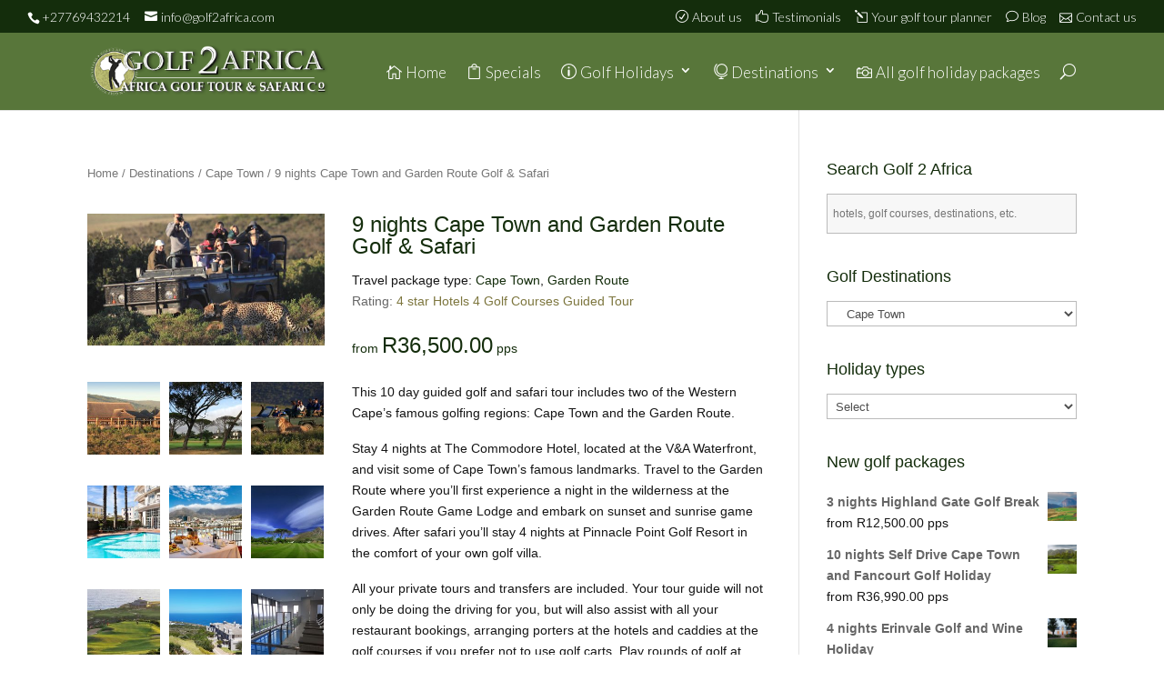

--- FILE ---
content_type: text/html; charset=UTF-8
request_url: https://www.golf2africa.com/travel/destinations/cape-town/9-nights-cape-town-garden-route-golf-safari/
body_size: 15497
content:
<!DOCTYPE html>
<!--[if IE 6]><html
id="ie6" lang="en-US" prefix="og: http://ogp.me/ns#">
<![endif]-->
<!--[if IE 7]><html
id="ie7" lang="en-US" prefix="og: http://ogp.me/ns#">
<![endif]-->
<!--[if IE 8]><html
id="ie8" lang="en-US" prefix="og: http://ogp.me/ns#">
<![endif]-->
<!--[if !(IE 6) | !(IE 7) | !(IE 8)  ]><!--><html
lang="en-US" prefix="og: http://ogp.me/ns#">
<!--<![endif]--><head><meta
charset="UTF-8" /><link
rel="pingback" href="https://www.golf2africa.com/xmlrpc.php" /><!--[if lt IE 9]> <script src="https://www.golf2africa.com/wp-content/themes/Divi/js/html5.js" type="text/javascript"></script> <![endif]--> <script type="text/javascript">document.documentElement.className='js';</script> <title>9 nights Cape Town and Garden Route Golf Safari by Golf 2 Africa</title> <script>var dvin_quotelist_count='';var dvin_wcql_ajax_url='https://www.golf2africa.com/wp-admin/admin-ajax.php';var dvin_quotelist_refresh_afteradd_url='https://www.golf2africa.com/request-quote/';var login_redirect_url='https://www.golf2africa.com/wp-login.php\'?redirect_to=\'%2Ftravel%2Fdestinations%2Fcape-town%2F9-nights-cape-town-garden-route-golf-safari%2F';</script><meta
name="description" content="Explore Cape Town and the Garden Route on a 10 night guided golf holiday that includes safari and wonderful courses such as Royal Cape and Pinnacle Point."/><meta
name="robots" content="noodp"/><link
rel="canonical" href="https://www.golf2africa.com/travel/destinations/cape-town/9-nights-cape-town-garden-route-golf-safari/" /><meta
property="og:locale" content="en_US" /><meta
property="og:type" content="article" /><meta
property="og:title" content="9 nights Cape Town and Garden Route Golf Safari by Golf 2 Africa" /><meta
property="og:description" content="Explore Cape Town and the Garden Route on a 10 night guided golf holiday that includes safari and wonderful courses such as Royal Cape and Pinnacle Point." /><meta
property="og:url" content="https://www.golf2africa.com/travel/destinations/cape-town/9-nights-cape-town-garden-route-golf-safari/" /><meta
property="og:site_name" content="Golf 2 Africa" /><meta
property="article:publisher" content="https://web.facebook.com/golf2africa" /><meta
property="og:image" content="https://www.golf2africa.com/wp-content/uploads/2018/11/zz_grgl.jpg" /><meta
property="og:image:width" content="1080" /><meta
property="og:image:height" content="600" /><meta
name="twitter:card" content="summary" /><meta
name="twitter:description" content="Explore Cape Town and the Garden Route on a 10 night guided golf holiday that includes safari and wonderful courses such as Royal Cape and Pinnacle Point." /><meta
name="twitter:title" content="9 nights Cape Town and Garden Route Golf Safari by Golf 2 Africa" /><meta
name="twitter:image" content="https://www.golf2africa.com/wp-content/uploads/2018/11/zz_grgl.jpg" /><link
rel='dns-prefetch' href='//fonts.googleapis.com' /><link
rel='dns-prefetch' href='//s.w.org' /><link
rel="alternate" type="application/rss+xml" title="Golf 2 Africa &raquo; Feed" href="https://www.golf2africa.com/feed/" /><link
rel="alternate" type="application/rss+xml" title="Golf 2 Africa &raquo; Comments Feed" href="https://www.golf2africa.com/comments/feed/" /><link
rel="alternate" type="application/rss+xml" title="Golf 2 Africa &raquo; 9 nights Cape Town and Garden Route Golf &#038; Safari Comments Feed" href="https://www.golf2africa.com/travel/destinations/cape-town/9-nights-cape-town-garden-route-golf-safari/feed/" /> <script type="text/javascript">window._wpemojiSettings={"baseUrl":"https:\/\/s.w.org\/images\/core\/emoji\/2.2.1\/72x72\/","ext":".png","svgUrl":"https:\/\/s.w.org\/images\/core\/emoji\/2.2.1\/svg\/","svgExt":".svg","source":{"concatemoji":"https:\/\/www.golf2africa.com\/wp-includes\/js\/wp-emoji-release.min.js"}};!function(t,a,e){var r,n,i,o=a.createElement("canvas"),l=o.getContext&&o.getContext("2d");function c(t){var e=a.createElement("script");e.src=t,e.defer=e.type="text/javascript",a.getElementsByTagName("head")[0].appendChild(e)}for(i=Array("flag","emoji4"),e.supports={everything:!0,everythingExceptFlag:!0},n=0;n<i.length;n++)e.supports[i[n]]=function(t){var e,a=String.fromCharCode;if(!l||!l.fillText)return!1;switch(l.clearRect(0,0,o.width,o.height),l.textBaseline="top",l.font="600 32px Arial",t){case"flag":return(l.fillText(a(55356,56826,55356,56819),0,0),o.toDataURL().length<3e3)?!1:(l.clearRect(0,0,o.width,o.height),l.fillText(a(55356,57331,65039,8205,55356,57096),0,0),e=o.toDataURL(),l.clearRect(0,0,o.width,o.height),l.fillText(a(55356,57331,55356,57096),0,0),e!==o.toDataURL());case"emoji4":return l.fillText(a(55357,56425,55356,57341,8205,55357,56507),0,0),e=o.toDataURL(),l.clearRect(0,0,o.width,o.height),l.fillText(a(55357,56425,55356,57341,55357,56507),0,0),e!==o.toDataURL()}return!1}(i[n]),e.supports.everything=e.supports.everything&&e.supports[i[n]],"flag"!==i[n]&&(e.supports.everythingExceptFlag=e.supports.everythingExceptFlag&&e.supports[i[n]]);e.supports.everythingExceptFlag=e.supports.everythingExceptFlag&&!e.supports.flag,e.DOMReady=!1,e.readyCallback=function(){e.DOMReady=!0},e.supports.everything||(r=function(){e.readyCallback()},a.addEventListener?(a.addEventListener("DOMContentLoaded",r,!1),t.addEventListener("load",r,!1)):(t.attachEvent("onload",r),a.attachEvent("onreadystatechange",function(){"complete"===a.readyState&&e.readyCallback()})),(r=e.source||{}).concatemoji?c(r.concatemoji):r.wpemoji&&r.twemoji&&(c(r.twemoji),c(r.wpemoji)))}(window,document,window._wpemojiSettings);</script> <meta
content="Drom 2017 v.0.1" name="generator"/><style type="text/css">img.wp-smiley,img.emoji{display:inline !important;border:none !important;box-shadow:none !important;height:1em !important;width:1em !important;margin:0
.07em !important;vertical-align:-0.1em !important;background:none !important;padding:0
!important}</style><link
rel='stylesheet' id='wcff-style-css'  href='https://www.golf2africa.com/wp-content/plugins/wc-fields-factory/classes/../assets/css/wcff.css' type='text/css' media='all' /><link
rel='stylesheet' id='contact-form-7-css'  href='https://www.golf2africa.com/wp-content/plugins/contact-form-7/includes/css/styles.css' type='text/css' media='all' /><link
rel='stylesheet' id='dvin-wcql-stylesheet-css'  href='https://www.golf2africa.com/wp-content/plugins/dvin-wcql/css/styles.css' type='text/css' media='all' /><link
rel='stylesheet' id='dvin-wcql-custom_stylesheet-css'  href='https://www.golf2africa.com/wp-content/plugins/dvin-wcql/css/custom_styles.css' type='text/css' media='all' /><link
rel='stylesheet' id='dashicons-css'  href='https://www.golf2africa.com/wp-includes/css/dashicons.min.css' type='text/css' media='all' /><link
rel='stylesheet' id='woocommerce_prettyPhoto_css-css'  href='//www.golf2africa.com/wp-content/plugins/woocommerce/assets/css/prettyPhoto.css' type='text/css' media='all' /><link
rel='stylesheet' id='woocommerce-layout-css'  href='//www.golf2africa.com/wp-content/plugins/woocommerce/assets/css/woocommerce-layout.css' type='text/css' media='all' /><link
rel='stylesheet' id='woocommerce-smallscreen-css'  href='//www.golf2africa.com/wp-content/plugins/woocommerce/assets/css/woocommerce-smallscreen.css' type='text/css' media='only screen and (max-width: 768px)' /><link
rel='stylesheet' id='woocommerce-general-css'  href='//www.golf2africa.com/wp-content/plugins/woocommerce/assets/css/woocommerce.css' type='text/css' media='all' /><link
rel='stylesheet' id='aws-style-css'  href='https://www.golf2africa.com/wp-content/plugins/advanced-woo-search/assets/css/common.css' type='text/css' media='all' /><link
rel='stylesheet' id='math-captcha-frontend-css'  href='https://www.golf2africa.com/wp-content/plugins/wp-math-captcha/css/frontend.css' type='text/css' media='all' /><link
rel='stylesheet' id='wp-pagenavi-css'  href='https://www.golf2africa.com/wp-content/plugins/wp-pagenavi/pagenavi-css.css' type='text/css' media='all' /><link
rel='stylesheet' id='divi-fonts-css'  href='https://fonts.googleapis.com/css?family=Open+Sans:300italic,400italic,600italic,700italic,800italic,400,300,600,700,800&#038;subset=latin,latin-ext' type='text/css' media='all' /><link
rel='stylesheet' id='et-gf-lato-css'  href='https://fonts.googleapis.com/css?family=Lato:400,100,100italic,300,300italic,400italic,700,700italic,900,900italic&#038;subset=latin' type='text/css' media='all' /><link
rel='stylesheet' id='divi-style-css'  href='https://www.golf2africa.com/wp-content/themes/drommedaris-golf/style.css' type='text/css' media='all' /><link
rel='stylesheet' id='et-shortcodes-css-css'  href='https://www.golf2africa.com/wp-content/themes/Divi/epanel/shortcodes/css/shortcodes.css' type='text/css' media='all' /><link
rel='stylesheet' id='et-shortcodes-responsive-css-css'  href='https://www.golf2africa.com/wp-content/themes/Divi/epanel/shortcodes/css/shortcodes_responsive.css' type='text/css' media='all' /><link
rel='stylesheet' id='magnific-popup-css'  href='https://www.golf2africa.com/wp-content/themes/Divi/includes/builder/styles/magnific_popup.css' type='text/css' media='all' /> <script>if(document.location.protocol!="https:"){document.location=document.URL.replace(/^http:/i,"https:");}</script><script type='text/javascript' src='https://www.golf2africa.com/wp-includes/js/jquery/jquery.js'></script> <script type='text/javascript' src='https://www.golf2africa.com/wp-includes/js/jquery/jquery-migrate.min.js'></script> <script type='text/javascript' src='https://www.golf2africa.com/wp-content/plugins/dvin-wcql/js/dvin_wcql.js'></script> <link
rel='https://api.w.org/' href='https://www.golf2africa.com/wp-json/' /><link
rel="EditURI" type="application/rsd+xml" title="RSD" href="https://www.golf2africa.com/xmlrpc.php?rsd" /><link
rel="wlwmanifest" type="application/wlwmanifest+xml" href="https://www.golf2africa.com/wp-includes/wlwmanifest.xml" /><meta
name="generator" content="WordPress 4.7.29" /><meta
name="generator" content="WooCommerce 2.6.9" /><link
rel='shortlink' href='https://www.golf2africa.com/?p=2333' /><link
rel="alternate" type="application/json+oembed" href="https://www.golf2africa.com/wp-json/oembed/1.0/embed?url=https%3A%2F%2Fwww.golf2africa.com%2Ftravel%2Fdestinations%2Fcape-town%2F9-nights-cape-town-garden-route-golf-safari%2F" /><link
rel="alternate" type="text/xml+oembed" href="https://www.golf2africa.com/wp-json/oembed/1.0/embed?url=https%3A%2F%2Fwww.golf2africa.com%2Ftravel%2Fdestinations%2Fcape-town%2F9-nights-cape-town-garden-route-golf-safari%2F&#038;format=xml" /><meta
name="viewport" content="width=device-width, initial-scale=1.0, maximum-scale=1.0, user-scalable=0" /><style id="theme-customizer-css">body{color:#161616}h1,h2,h3,h4,h5,h6{color:#142d0c}.woocommerce #respond input#submit, .woocommerce-page #respond input#submit, .woocommerce #content input.button, .woocommerce-page #content input.button,.woocommerce-message,.woocommerce-error,.woocommerce-info{background:#142d0c !important}#et_search_icon:hover, .mobile_menu_bar:before, .mobile_menu_bar:after, .et_toggle_slide_menu:after, .et-social-icon a:hover, .et_pb_sum, .et_pb_pricing li a, .et_pb_pricing_table_button, .et_overlay:before, .entry-summary p.price ins, .woocommerce div.product span.price, .woocommerce-page div.product span.price, .woocommerce #content div.product span.price, .woocommerce-page #content div.product span.price, .woocommerce div.product p.price, .woocommerce-page div.product p.price, .woocommerce #content div.product p.price, .woocommerce-page #content div.product p.price, .et_pb_member_social_links a:hover, .woocommerce .star-rating span:before, .woocommerce-page .star-rating span:before, .et_pb_widget li a:hover, .et_pb_filterable_portfolio .et_pb_portfolio_filters li a.active, .et_pb_filterable_portfolio .et_pb_portofolio_pagination ul li a.active, .et_pb_gallery .et_pb_gallery_pagination ul li a.active, .wp-pagenavi span.current, .wp-pagenavi a:hover, .nav-single a, .posted_in
a{color:#142d0c}.et_pb_contact_submit, .et_password_protected_form .et_submit_button, .et_pb_bg_layout_light .et_pb_newsletter_button, .comment-reply-link, .form-submit input, .et_pb_bg_layout_light .et_pb_promo_button, .et_pb_bg_layout_light .et_pb_more_button, .woocommerce a.button.alt, .woocommerce-page a.button.alt, .woocommerce button.button.alt, .woocommerce-page button.button.alt, .woocommerce input.button.alt, .woocommerce-page input.button.alt, .woocommerce #respond input#submit.alt, .woocommerce-page #respond input#submit.alt, .woocommerce #content input.button.alt, .woocommerce-page #content input.button.alt, .woocommerce a.button, .woocommerce-page a.button, .woocommerce button.button, .woocommerce-page button.button, .woocommerce input.button, .woocommerce-page
input.button{color:#142d0c}.footer-widget
h4{color:#142d0c}.et-search-form, .nav li ul, .et_mobile_menu, .footer-widget li:before, .et_pb_pricing li:before,blockquote{border-color:#142d0c}.et_pb_counter_amount, .et_pb_featured_table .et_pb_pricing_heading,.et_quote_content,.et_link_content,.et_audio_content,.et_pb_post_slider.et_pb_bg_layout_dark,.et_slide_in_menu_container{background-color:#142d0c}.container, .et_pb_row, .et_pb_slider .et_pb_container, .et_pb_fullwidth_section .et_pb_title_container, .et_pb_fullwidth_section .et_pb_title_featured_container, .et_pb_fullwidth_header:not(.et_pb_fullscreen) .et_pb_fullwidth_header_container{max-width:1920px}.et_boxed_layout #page-container, .et_fixed_nav.et_boxed_layout #page-container #top-header, .et_fixed_nav.et_boxed_layout #page-container #main-header, .et_boxed_layout #page-container .container, .et_boxed_layout #page-container
.et_pb_row{max-width:2080px}a{color:#142d0c}#main-header, #main-header .nav li ul, .et-search-form, #main-header
.et_mobile_menu{background-color:#58763a}#main-header .nav li
ul{background-color:#1f2d1a}.nav li
ul{border-color:#fff}#top-header, #et-secondary-nav li
ul{background-color:#142d0c}.et_header_style_centered .mobile_nav .select_page, .et_header_style_split .mobile_nav .select_page, .et_nav_text_color_light #top-menu > li > a, .et_nav_text_color_dark #top-menu > li > a, #top-menu a, .et_mobile_menu li a, .et_nav_text_color_light .et_mobile_menu li a, .et_nav_text_color_dark .et_mobile_menu li a, #et_search_icon:before, .et_search_form_container input, span.et_close_search_field:after, #et-top-navigation .et-cart-info{color:#fff}.et_search_form_container input::-moz-placeholder{color:#fff}.et_search_form_container input::-webkit-input-placeholder{color:#fff}.et_search_form_container input:-ms-input-placeholder{color:#fff}#main-header .nav li ul
a{color:rgba(255,255,255,0.7)}#top-header, #top-header a, #et-secondary-nav li li a, #top-header .et-social-icon a:before{font-size:14px}#top-menu li
a{font-size:17px}body.et_vertical_nav .container.et_search_form_container .et-search-form
input{font-size:17px !important}#top-menu li.current-menu-ancestor > a, #top-menu li.current-menu-item > a,
.et_color_scheme_red #top-menu li.current-menu-ancestor > a, .et_color_scheme_red #top-menu li.current-menu-item > a,
.et_color_scheme_pink #top-menu li.current-menu-ancestor > a, .et_color_scheme_pink #top-menu li.current-menu-item > a,
.et_color_scheme_orange #top-menu li.current-menu-ancestor > a, .et_color_scheme_orange #top-menu li.current-menu-item > a,
.et_color_scheme_green #top-menu li.current-menu-ancestor > a, .et_color_scheme_green #top-menu li.current-menu-item>a{color:#fff}#main-footer{background-color:#f9f9f9}#footer-widgets .footer-widget li
a{color:#142d0c}.footer-widget{color:#161616}#main-footer .footer-widget
h4{color:#142d0c}.footer-widget li:before{border-color:#161616}#et-footer-nav{background-color:#f1f1f1}.bottom-nav, .bottom-nav a, .bottom-nav li.current-menu-item
a{color:#142d0c}.bottom-nav, .bottom-nav
a{font-size:13px }#footer-bottom{background-color:#142d0c}#footer-info, #footer-info
a{color:#fff}#footer-bottom .et-social-icon
a{color:#fff}h1, h2, h3, h4, h5, h6, .et_quote_content blockquote p, .et_pb_slide_description
.et_pb_slide_title{line-height:0.8em}@media only screen and ( min-width: 981px ){.et_pb_row{padding:1% 0}.et_header_style_left #et-top-navigation, .et_header_style_split #et-top-navigation{padding:34px
0 0 0}.et_header_style_left #et-top-navigation nav > ul > li > a, .et_header_style_split #et-top-navigation nav>ul>li>a{padding-bottom:34px}.et_header_style_split .centered-inline-logo-wrap{width:67px;margin:-67px 0}.et_header_style_split .centered-inline-logo-wrap
#logo{max-height:67px}.et_pb_svg_logo.et_header_style_split .centered-inline-logo-wrap
#logo{height:67px}.et_header_style_centered #top-menu>li>a{padding-bottom:12px}.et_header_style_slide #et-top-navigation, .et_header_style_fullscreen #et-top-navigation{padding:25px
0 25px 0 !important}.et_header_style_centered #main-header
.logo_container{height:67px}#logo{max-height:66%}.et_pb_svg_logo
#logo{height:66%}.et-fixed-header#top-header, .et-fixed-header#top-header #et-secondary-nav li
ul{background-color:#142d0c}.et-fixed-header #top-menu li
a{font-size:17px}.et-fixed-header #top-menu a, .et-fixed-header #et_search_icon:before, .et-fixed-header #et_top_search .et-search-form input, .et-fixed-header .et_search_form_container input, .et-fixed-header .et_close_search_field:after, .et-fixed-header #et-top-navigation .et-cart-info{color:#fff !important}.et-fixed-header .et_search_form_container input::-moz-placeholder{color:#fff !important}.et-fixed-header .et_search_form_container input::-webkit-input-placeholder{color:#fff !important}.et-fixed-header .et_search_form_container input:-ms-input-placeholder{color:#fff !important}.et-fixed-header #top-menu li.current-menu-ancestor > a,
.et-fixed-header #top-menu li.current-menu-item>a{color:#fff !important}}@media only screen and ( min-width: 2400px){.et_pb_row{padding:24px
0}.et_pb_section{padding:96px
0}.single.et_pb_pagebuilder_layout.et_full_width_page
.et_post_meta_wrapper{padding-top:72px}.et_pb_section.et_pb_section_first{padding-top:inherit}.et_pb_fullwidth_section{padding:0}}@media only screen and ( max-width: 980px ){}@media only screen and ( max-width: 767px ){}</style><style class="et_heading_font">h1,h2,h3,h4,h5,h6{font-family:'Arial',Helvetica,Arial,Lucida,sans-serif}</style><style class="et_body_font">body,input,textarea,select{font-family:'Arial',Helvetica,Arial,Lucida,sans-serif}</style><style class="et_primary_nav_font">#main-header,#et-top-navigation{font-family:'Lato',Helvetica,Arial,Lucida,sans-serif;font-weight:300}</style><style class="et_secondary_nav_font">#top-header
.container{font-family:'Lato',Helvetica,Arial,Lucida,sans-serif;font-weight:300}</style><style id="theme-customizer-sidebar-width-css">body #page-container
#sidebar{width:28%}body #page-container #left-area{width:72%}.et_right_sidebar #main-content .container:before{right:28% !important}.et_left_sidebar #main-content .container:before{left:28% !important}</style><style id="module-customizer-css"></style><link
rel="shortcut icon" href="https://www.golf2africa.com/wp-content/uploads/2018/08/favicon.png" /><link
rel="amphtml" href="https://www.golf2africa.com/travel/destinations/cape-town/9-nights-cape-town-garden-route-golf-safari/amp/" /></head><body data-rsssl=1
class="product-template-default single single-product postid-2333 woocommerce woocommerce-page et_pb_button_helper_class et_fullwidth_secondary_nav et_fixed_nav et_show_nav et_cover_background et_secondary_nav_enabled et_secondary_nav_two_panels osx et_pb_gutters3 et_primary_nav_dropdown_animation_fade et_secondary_nav_dropdown_animation_fade et_pb_footer_columns3 et_header_style_left et_right_sidebar et_divi_theme chrome"><div
id="page-container"><div
id="top-header"><div
class="container clearfix"><div
id="et-info">
<span
id="et-info-phone"><a
href="tel:+27769432214">+27769432214</a></span>
<a
href="mailto:info@golf2africa.com"><span
id="et-info-email">info@golf2africa.com</span></a></div><div
id="et-secondary-menu"><ul
id="et-secondary-nav" class="menu"><li
class="menu-item menu-item-type-post_type menu-item-object-page menu-item-191"><a
href="https://www.golf2africa.com/about-golf2africa/"><span
class="icon_check_alt2"> </span>About us</a></li><li
class="menu-item menu-item-type-post_type menu-item-object-page menu-item-998"><a
href="https://www.golf2africa.com/testimonials/"><span
class="icon_like"> </span>Testimonials</a></li><li
class="menu-item menu-item-type-post_type menu-item-object-page menu-item-264"><a
href="https://www.golf2africa.com/your-golf-break/"><span
class="icon_pencil-edit"> </span>Your golf tour planner</a></li><li
class="menu-item menu-item-type-post_type menu-item-object-page menu-item-192"><a
href="https://www.golf2africa.com/blog/"><span
class="icon_comment_alt"> </span>Blog</a></li><li
class="menu-item menu-item-type-post_type menu-item-object-page menu-item-136"><a
href="https://www.golf2africa.com/contact-us/"><span
class="icon_mail_alt"> </span>Contact us</a></li></ul><a
href="" class="et-cart-info">
<span>0 Items</span>
</a></div></div></div>
<header
id="main-header" data-height-onload="67"><div
class="container clearfix et_menu_container"><div
class="logo_container">
<span
class="logo_helper"></span>
<a
href="https://www.golf2africa.com/">
<img
src="https://www.golf2africa.com/wp-content/uploads/2018/08/golf2africa-logo15.png" alt="Golf Tours South Africa" title="Golf Tours South Africa" id="logo" data-height-percentage="66" />
</a></div><div
id="et-top-navigation" data-height="67" data-fixed-height="40">
<nav
id="top-menu-nav"><ul
id="top-menu" class="nav"><li
id="menu-item-62" class="menu-item menu-item-type-post_type menu-item-object-page menu-item-home menu-item-62"><a
href="https://www.golf2africa.com/"><span
class="icon_house_alt"> </span>Home</a></li><li
id="menu-item-158" class="menu-item menu-item-type-post_type menu-item-object-page menu-item-158"><a
href="https://www.golf2africa.com/specials/"><span
class="icon_bag_alt"> </span>Specials</a></li><li
id="menu-item-99" class="menu-item menu-item-type-custom menu-item-object-custom menu-item-has-children menu-item-99"><a
href="https://www.golf2africa.com/south-africa-golf-holidays"><span
class="icon_info_alt"> </span>Golf Holidays</a><ul
class="sub-menu"><li
id="menu-item-1632" class="menu-item menu-item-type-custom menu-item-object-custom menu-item-1632"><a
href="https://www.golf2africa.com/holiday-type/short-golf-breaks/">Short Golf Breaks</a></li><li
id="menu-item-1380" class="menu-item menu-item-type-taxonomy menu-item-object-product_tag menu-item-1380"><a
href="https://www.golf2africa.com/holiday-type/self-drive-golf-holidays/">Self Drive Golf Holidays</a></li><li
id="menu-item-1379" class="menu-item menu-item-type-taxonomy menu-item-object-product_tag menu-item-1379"><a
href="https://www.golf2africa.com/holiday-type/guided-golf-tours/">Guided Golf Tours</a></li><li
id="menu-item-1378" class="menu-item menu-item-type-taxonomy menu-item-object-product_tag menu-item-1378"><a
href="https://www.golf2africa.com/holiday-type/all-inclusive-luxury-rail/">All Inclusive Luxury Rail</a></li></ul></li><li
id="menu-item-102" class="menu-item menu-item-type-custom menu-item-object-custom menu-item-has-children menu-item-102"><a
href="https://www.golf2africa.com/packages/destinations/"><span
class="icon_globe"> </span>Destinations</a><ul
class="sub-menu"><li
id="menu-item-176" class="menu-item menu-item-type-taxonomy menu-item-object-product_cat current-product-ancestor current-menu-parent current-product-parent menu-item-has-children menu-item-176"><a
href="https://www.golf2africa.com/packages/destinations/cape-town/">Cape Town</a><ul
class="sub-menu"><li
id="menu-item-1910" class="menu-item menu-item-type-custom menu-item-object-custom menu-item-1910"><a
href="https://www.golf2africa.com/packages/destinations/cape-town/">Golf Holidays</a></li><li
id="menu-item-1761" class="menu-item menu-item-type-custom menu-item-object-custom menu-item-1761"><a
href="https://www.golf2africa.com/golf-holiday-accommodation-cape-town/">Accommodation</a></li><li
id="menu-item-1767" class="menu-item menu-item-type-custom menu-item-object-custom menu-item-1767"><a
href="https://www.golf2africa.com/golf-courses-cape-town/">Golf Courses</a></li></ul></li><li
id="menu-item-1213" class="menu-item menu-item-type-custom menu-item-object-custom menu-item-has-children menu-item-1213"><a
href="https://www.golf2africa.com/packages/destinations/cape-winelands/">Cape Winelands</a><ul
class="sub-menu"><li
id="menu-item-1911" class="menu-item menu-item-type-custom menu-item-object-custom menu-item-1911"><a
href="https://www.golf2africa.com/packages/destinations/cape-winelands/">Golf Holidays</a></li><li
id="menu-item-1762" class="menu-item menu-item-type-custom menu-item-object-custom menu-item-1762"><a
href="https://www.golf2africa.com/golf-holiday-accommodation-cape-winelands/">Accommodation</a></li><li
id="menu-item-1768" class="menu-item menu-item-type-custom menu-item-object-custom menu-item-1768"><a
href="https://www.golf2africa.com/golf-courses-cape-winelands/">Golf Courses</a></li></ul></li><li
id="menu-item-1216" class="menu-item menu-item-type-custom menu-item-object-custom menu-item-has-children menu-item-1216"><a
href="https://www.golf2africa.com/packages/destinations/garden-route/">Garden Route</a><ul
class="sub-menu"><li
id="menu-item-1912" class="menu-item menu-item-type-custom menu-item-object-custom menu-item-1912"><a
href="https://www.golf2africa.com/packages/destinations/garden-route/">Golf Holidays</a></li><li
id="menu-item-1763" class="menu-item menu-item-type-custom menu-item-object-custom menu-item-1763"><a
href="https://www.golf2africa.com/golf-holiday-accommodation-garden-route/">Accommodation</a></li><li
id="menu-item-1769" class="menu-item menu-item-type-custom menu-item-object-custom menu-item-1769"><a
href="https://www.golf2africa.com/golf-courses-garden-route/">Golf Courses</a></li></ul></li><li
id="menu-item-1717" class="menu-item menu-item-type-custom menu-item-object-custom menu-item-has-children menu-item-1717"><a
href="https://www.golf2africa.com/packages/destinations/gauteng-sun-city/">Gauteng &#038; Sun City</a><ul
class="sub-menu"><li
id="menu-item-1913" class="menu-item menu-item-type-custom menu-item-object-custom menu-item-1913"><a
href="https://www.golf2africa.com/packages/destinations/gauteng-sun-city/">Golf Holidays</a></li><li
id="menu-item-1764" class="menu-item menu-item-type-custom menu-item-object-custom menu-item-1764"><a
href="https://www.golf2africa.com/golf-holiday-accommodation-sun-city-gauteng/">Accommodation</a></li><li
id="menu-item-1770" class="menu-item menu-item-type-custom menu-item-object-custom menu-item-1770"><a
href="https://www.golf2africa.com/golf-courses-sun-city-gauteng/">Golf Courses</a></li></ul></li><li
id="menu-item-1716" class="menu-item menu-item-type-custom menu-item-object-custom menu-item-has-children menu-item-1716"><a
href="https://www.golf2africa.com/packages/destinations/kruger-national-park/">Kruger National Park</a><ul
class="sub-menu"><li
id="menu-item-1914" class="menu-item menu-item-type-custom menu-item-object-custom menu-item-1914"><a
href="https://www.golf2africa.com/packages/destinations/kruger-national-park/">Golf Holidays</a></li><li
id="menu-item-1765" class="menu-item menu-item-type-custom menu-item-object-custom menu-item-1765"><a
href="https://www.golf2africa.com/golf-holiday-accommodation-kruger-park/">Accommodation</a></li><li
id="menu-item-1771" class="menu-item menu-item-type-custom menu-item-object-custom menu-item-1771"><a
href="https://www.golf2africa.com/golf-courses-kruger-park/">Golf Courses</a></li></ul></li><li
id="menu-item-1715" class="menu-item menu-item-type-custom menu-item-object-custom menu-item-has-children menu-item-1715"><a
href="https://www.golf2africa.com/packages/destinations/kwazulu-natal/">KwaZulu Natal</a><ul
class="sub-menu"><li
id="menu-item-1915" class="menu-item menu-item-type-custom menu-item-object-custom menu-item-1915"><a
href="https://www.golf2africa.com/packages/destinations/kwazulu-natal/">Golf Holidays</a></li><li
id="menu-item-1766" class="menu-item menu-item-type-custom menu-item-object-custom menu-item-1766"><a
href="https://www.golf2africa.com/golf-holiday-accommodation-kwazulu-natal">Accommodation</a></li><li
id="menu-item-1772" class="menu-item menu-item-type-custom menu-item-object-custom menu-item-1772"><a
href="https://www.golf2africa.com/golf-courses-kwazulu-natal/">Golf Courses</a></li></ul></li><li
id="menu-item-2276" class="menu-item menu-item-type-custom menu-item-object-custom menu-item-2276"><a
href="https://www.golf2africa.com/packages/destinations/victoria-falls/">Victoria Falls</a></li></ul></li><li
id="menu-item-1825" class="menu-item menu-item-type-custom menu-item-object-custom menu-item-1825"><a
href="https://www.golf2africa.com/south-africa-golf-holiday-packages-g/"><span
class="icon_camera_alt"> </span>All golf holiday packages</a></li></ul>						</nav><div
id="et_top_search">
<span
id="et_search_icon"></span></div><div
id="et_mobile_nav_menu"><div
class="mobile_nav closed">
<span
class="select_page">Select Page</span>
<span
class="mobile_menu_bar mobile_menu_bar_toggle"></span></div></div></div></div><div
class="et_search_outer"><div
class="container et_search_form_container"><form
role="search" method="get" class="et-search-form" action="https://www.golf2africa.com/">
<input
type="search" class="et-search-field" placeholder="Search &hellip;" value="" name="s" title="Search for:" /><input
type="hidden" name="post_type" value="product"><div
class="aws-search-result" style="display: none;"></div></form>
<span
class="et_close_search_field"></span></div></div>
</header><div
id="et-main-area"><div
id="main-content"><div
class="container"><div
id="content-area" class="clearfix"><div
id="left-area"><nav
class="woocommerce-breadcrumb" itemprop="breadcrumb"><a
href="https://www.golf2africa.com">Home</a>&nbsp;&#47;&nbsp;<a
href="https://www.golf2africa.com/packages/destinations/">Destinations</a>&nbsp;&#47;&nbsp;<a
href="https://www.golf2africa.com/packages/destinations/cape-town/">Cape Town</a>&nbsp;&#47;&nbsp;9 nights Cape Town and Garden Route Golf &#038; Safari</nav><div
itemscope itemtype="http://schema.org/Product" id="product-2333" class="post-2333 product type-product status-publish has-post-thumbnail product_cat-cape-town product_cat-garden-route product_tag-commodore-hotel product_tag-garden-route-game-lodge product_tag-george-golf-club product_tag-guided-golf-tours product_tag-pinnacle-point-golf-course product_tag-pinnacle-point-golf-resort product_tag-royal-cape-golf-course product_tag-westlake-golf-club first instock sold-individually shipping-taxable purchasable product-type-simple"><div
class="images">
<a
href="https://www.golf2africa.com/wp-content/uploads/2018/11/zz_grgl.jpg" itemprop="image" class="woocommerce-main-image zoom" title="" data-rel="prettyPhoto[product-gallery]"><img
width="510" height="283" src="https://www.golf2africa.com/wp-content/uploads/2018/11/zz_grgl-510x283.jpg" class="attachment-shop_single size-shop_single wp-post-image" alt="Golf Tours South Africa" title="Game Drive" srcset="https://www.golf2africa.com/wp-content/uploads/2018/11/zz_grgl-510x283.jpg 510w, https://www.golf2africa.com/wp-content/uploads/2018/11/zz_grgl-300x167.jpg 300w, https://www.golf2africa.com/wp-content/uploads/2018/11/zz_grgl-768x427.jpg 768w, https://www.golf2africa.com/wp-content/uploads/2018/11/zz_grgl-1024x569.jpg 1024w, https://www.golf2africa.com/wp-content/uploads/2018/11/zz_grgl.jpg 1080w" sizes="(max-width: 510px) 100vw, 510px" /></a><div
class="thumbnails columns-3"><a
href="https://www.golf2africa.com/wp-content/uploads/2018/07/Garden-Route-Game-Lodge.jpg" class="zoom first" title="" data-rel="prettyPhoto[product-gallery]"><img
width="157" height="157" src="https://www.golf2africa.com/wp-content/uploads/2018/07/Garden-Route-Game-Lodge-157x157.jpg" class="attachment-shop_thumbnail size-shop_thumbnail" alt="Garden Route Game Lodge" title="Garden Route Game Lodge" srcset="https://www.golf2africa.com/wp-content/uploads/2018/07/Garden-Route-Game-Lodge-157x157.jpg 157w, https://www.golf2africa.com/wp-content/uploads/2018/07/Garden-Route-Game-Lodge-150x150.jpg 150w, https://www.golf2africa.com/wp-content/uploads/2018/07/Garden-Route-Game-Lodge-250x250.jpg 250w" sizes="(max-width: 157px) 100vw, 157px" /></a><a
href="https://www.golf2africa.com/wp-content/uploads/2018/04/Royal-Cape.jpg" class="zoom" title="" data-rel="prettyPhoto[product-gallery]"><img
width="157" height="157" src="https://www.golf2africa.com/wp-content/uploads/2018/04/Royal-Cape-157x157.jpg" class="attachment-shop_thumbnail size-shop_thumbnail" alt="Royal Cape Golf Course" title="Royal Cape Golf Course" srcset="https://www.golf2africa.com/wp-content/uploads/2018/04/Royal-Cape-157x157.jpg 157w, https://www.golf2africa.com/wp-content/uploads/2018/04/Royal-Cape-150x150.jpg 150w, https://www.golf2africa.com/wp-content/uploads/2018/04/Royal-Cape-250x250.jpg 250w" sizes="(max-width: 157px) 100vw, 157px" /></a><a
href="https://www.golf2africa.com/wp-content/uploads/2018/05/game-drive.jpg" class="zoom last" title="" data-rel="prettyPhoto[product-gallery]"><img
width="157" height="157" src="https://www.golf2africa.com/wp-content/uploads/2018/05/game-drive-157x157.jpg" class="attachment-shop_thumbnail size-shop_thumbnail" alt="Game Drive" title="Game Drive" srcset="https://www.golf2africa.com/wp-content/uploads/2018/05/game-drive-157x157.jpg 157w, https://www.golf2africa.com/wp-content/uploads/2018/05/game-drive-150x150.jpg 150w, https://www.golf2africa.com/wp-content/uploads/2018/05/game-drive-250x250.jpg 250w" sizes="(max-width: 157px) 100vw, 157px" /></a><a
href="https://www.golf2africa.com/wp-content/uploads/2018/08/Commodore-Hotel-Pool.jpg" class="zoom first" title="" data-rel="prettyPhoto[product-gallery]"><img
width="157" height="157" src="https://www.golf2africa.com/wp-content/uploads/2018/08/Commodore-Hotel-Pool-157x157.jpg" class="attachment-shop_thumbnail size-shop_thumbnail" alt="Commodore Hotel, Pool" title="Commodore Hotel, Pool" srcset="https://www.golf2africa.com/wp-content/uploads/2018/08/Commodore-Hotel-Pool-157x157.jpg 157w, https://www.golf2africa.com/wp-content/uploads/2018/08/Commodore-Hotel-Pool-150x150.jpg 150w, https://www.golf2africa.com/wp-content/uploads/2018/08/Commodore-Hotel-Pool-250x250.jpg 250w" sizes="(max-width: 157px) 100vw, 157px" /></a><a
href="https://www.golf2africa.com/wp-content/uploads/2018/08/Commodore-Hotel-Breakfast.jpg" class="zoom" title="" data-rel="prettyPhoto[product-gallery]"><img
width="157" height="157" src="https://www.golf2africa.com/wp-content/uploads/2018/08/Commodore-Hotel-Breakfast-157x157.jpg" class="attachment-shop_thumbnail size-shop_thumbnail" alt="Commodore Hotel Breakfast" title="Commodore Hotel Breakfast" srcset="https://www.golf2africa.com/wp-content/uploads/2018/08/Commodore-Hotel-Breakfast-157x157.jpg 157w, https://www.golf2africa.com/wp-content/uploads/2018/08/Commodore-Hotel-Breakfast-150x150.jpg 150w, https://www.golf2africa.com/wp-content/uploads/2018/08/Commodore-Hotel-Breakfast-250x250.jpg 250w" sizes="(max-width: 157px) 100vw, 157px" /></a><a
href="https://www.golf2africa.com/wp-content/uploads/2018/07/Westlake.jpg" class="zoom last" title="" data-rel="prettyPhoto[product-gallery]"><img
width="157" height="157" src="https://www.golf2africa.com/wp-content/uploads/2018/07/Westlake-157x157.jpg" class="attachment-shop_thumbnail size-shop_thumbnail" alt="Westlake Golf Course" title="Westlake Golf Course" srcset="https://www.golf2africa.com/wp-content/uploads/2018/07/Westlake-157x157.jpg 157w, https://www.golf2africa.com/wp-content/uploads/2018/07/Westlake-150x150.jpg 150w, https://www.golf2africa.com/wp-content/uploads/2018/07/Westlake-250x250.jpg 250w" sizes="(max-width: 157px) 100vw, 157px" /></a><a
href="https://www.golf2africa.com/wp-content/uploads/2018/05/pinnicle-point-golf-course-8.jpg" class="zoom first" title="" data-rel="prettyPhoto[product-gallery]"><img
width="157" height="157" src="https://www.golf2africa.com/wp-content/uploads/2018/05/pinnicle-point-golf-course-8-157x157.jpg" class="attachment-shop_thumbnail size-shop_thumbnail" alt="Pinnacle Point Golf Course" title="Pinnacle Point Golf Course" srcset="https://www.golf2africa.com/wp-content/uploads/2018/05/pinnicle-point-golf-course-8-157x157.jpg 157w, https://www.golf2africa.com/wp-content/uploads/2018/05/pinnicle-point-golf-course-8-150x150.jpg 150w, https://www.golf2africa.com/wp-content/uploads/2018/05/pinnicle-point-golf-course-8-250x250.jpg 250w" sizes="(max-width: 157px) 100vw, 157px" /></a><a
href="https://www.golf2africa.com/wp-content/uploads/2018/08/Pinnacle-Point.jpg" class="zoom" title="" data-rel="prettyPhoto[product-gallery]"><img
width="157" height="157" src="https://www.golf2africa.com/wp-content/uploads/2018/08/Pinnacle-Point-157x157.jpg" class="attachment-shop_thumbnail size-shop_thumbnail" alt="Pinnacle Point" title="Pinnacle Point" srcset="https://www.golf2africa.com/wp-content/uploads/2018/08/Pinnacle-Point-157x157.jpg 157w, https://www.golf2africa.com/wp-content/uploads/2018/08/Pinnacle-Point-150x150.jpg 150w, https://www.golf2africa.com/wp-content/uploads/2018/08/Pinnacle-Point-250x250.jpg 250w" sizes="(max-width: 157px) 100vw, 157px" /></a><a
href="https://www.golf2africa.com/wp-content/uploads/2018/08/Pinnacle-point-4.jpg" class="zoom last" title="" data-rel="prettyPhoto[product-gallery]"><img
width="157" height="157" src="https://www.golf2africa.com/wp-content/uploads/2018/08/Pinnacle-point-4-157x157.jpg" class="attachment-shop_thumbnail size-shop_thumbnail" alt="Pinnacle point 4" title="Pinnacle point 4" srcset="https://www.golf2africa.com/wp-content/uploads/2018/08/Pinnacle-point-4-157x157.jpg 157w, https://www.golf2africa.com/wp-content/uploads/2018/08/Pinnacle-point-4-150x150.jpg 150w, https://www.golf2africa.com/wp-content/uploads/2018/08/Pinnacle-point-4-250x250.jpg 250w" sizes="(max-width: 157px) 100vw, 157px" /></a><a
href="https://www.golf2africa.com/wp-content/uploads/2018/08/Pinnacle-point-3.jpg" class="zoom first" title="" data-rel="prettyPhoto[product-gallery]"><img
width="157" height="157" src="https://www.golf2africa.com/wp-content/uploads/2018/08/Pinnacle-point-3-157x157.jpg" class="attachment-shop_thumbnail size-shop_thumbnail" alt="Pinnacle point 3" title="Pinnacle point 3" srcset="https://www.golf2africa.com/wp-content/uploads/2018/08/Pinnacle-point-3-157x157.jpg 157w, https://www.golf2africa.com/wp-content/uploads/2018/08/Pinnacle-point-3-150x150.jpg 150w, https://www.golf2africa.com/wp-content/uploads/2018/08/Pinnacle-point-3-250x250.jpg 250w" sizes="(max-width: 157px) 100vw, 157px" /></a><a
href="https://www.golf2africa.com/wp-content/uploads/2018/08/George-golf-course.jpg" class="zoom" title="" data-rel="prettyPhoto[product-gallery]"><img
width="157" height="157" src="https://www.golf2africa.com/wp-content/uploads/2018/08/George-golf-course-157x157.jpg" class="attachment-shop_thumbnail size-shop_thumbnail" alt="George golf course" title="George golf course" srcset="https://www.golf2africa.com/wp-content/uploads/2018/08/George-golf-course-157x157.jpg 157w, https://www.golf2africa.com/wp-content/uploads/2018/08/George-golf-course-150x150.jpg 150w, https://www.golf2africa.com/wp-content/uploads/2018/08/George-golf-course-250x250.jpg 250w" sizes="(max-width: 157px) 100vw, 157px" /></a></div></div><div
class="summary entry-summary"><h1 itemprop="name" class="product_title entry-title">9 nights Cape Town and Garden Route Golf &#038; Safari</h1><span
class="package-type">
<span
class="posted_in">Travel package type: <a
href="https://www.golf2africa.com/packages/destinations/cape-town/" rel="tag">Cape Town</a>, <a
href="https://www.golf2africa.com/packages/destinations/garden-route/" rel="tag">Garden Route</a></span></span><br
/>
<span
id="product-subtitle-2333" class="product-subtitle subtitle-2333" >4 star Hotels 4 Golf Courses Guided Tour</span><br
/><br
/><div
itemprop="offers" itemscope itemtype="http://schema.org/Offer"><p
class="price"><span
class="woocommerce-Price-amount amount"><span
class="woocommerce-Price-currencySymbol">&#82;</span>36,500.00</span></p><meta
itemprop="price" content="36500" /><meta
itemprop="priceCurrency" content="ZAR" /><link
itemprop="availability" href="http://schema.org/InStock" /></div>
<br
/> <script type="text/javascript">var wccpf_opt={cloning:"no",location:"woocommerce_single_product_summary",validation:"no",validation_type:"submit"};</script> <script type="text/javascript">(function(original){jQuery.fn.clone=function(){var result=original.apply(this,arguments),my_selects=this.find('select').add(this.filter('select')),result_selects=result.find('select').add(result.filter('select'));for(var i=0,l=my_selects.length;i<l;++i)result_selects[i].selectedIndex=my_selects[i].selectedIndex;return result;};})(jQuery.fn.clone);</script> <div
itemprop="description"><p>This 10 day guided golf and safari tour includes two of the Western Cape&#8217;s famous golfing regions: Cape Town and the Garden Route.</p><p>Stay 4 nights at The Commodore Hotel, located at the V&amp;A Waterfront, and visit some of Cape Town&#8217;s famous landmarks. Travel to the Garden Route where you&#8217;ll first experience a night in the wilderness at the Garden Route Game Lodge and embark on sunset and sunrise game drives. After safari you&#8217;ll stay 4 nights at Pinnacle Point Golf Resort in the comfort of your own golf villa.</p><p>All your private tours and transfers are included. Your tour guide will not only be doing the driving for you, but will also assist with all your restaurant bookings, arranging porters at the hotels and caddies at the golf courses if you prefer not to use golf carts. Play rounds of golf at Royal Cape, Westlake, Pinnacle Point and George golf courses.</p></div><form
class="cart" method="post" enctype='multipart/form-data'>
<input
type="hidden" name="add-to-cart" value="2333" /><button
type="submit" class="single_add_to_cart_button button alt">Booking enquiry</button> <script>jQuery('.single_add_to_cart_button').remove();</script><div
class="addquotelistlink"><div
class="quotelistadd_prodpage" ><span
class="dvin_wcql_btn_wrap"><button
rel="nofollow" data-product_id="2333" data-product_sku="" data-quantity="1" type="button" class="button alt addquotelistbutton_prodpage product_type_simple" >Request a quote</button></span><span
class="dvin_wcql_btn_ajaxico_wrap"><img
style="display: none;border:0; width:16px; height:16px;" src="https://www.golf2africa.com/wp-content/plugins/dvin-wcql/images/ajax-loader.gif" class="ajax-loading-img ajax-loading-img-bottom" alt="Working..."/></span></div><div
class="quotelistaddedbrowse_prodpage" style="display:none;"><a
class="quotelist-added-icon"  href="https://www.golf2africa.com/request-quote/">Added to quote request</a><br/><a
class="quotelist-remove-icon removefromprodpage" rel="nofollow" data-product_id="2333" href="javascript:void(0)" >Remove from quote request</a></div><div
class="quotelistexistsbrowse_prodpage" style="display:none;"><a
class="quotelist-added-icon"  href="https://www.golf2africa.com/request-quote/">Added to quote request</a><br/><a
class="quotelist-remove-icon removefromprodpage" rel="nofollow" data-product_id="2333" href="javascript:void(0)">Remove from quote request</a></div><div
style="clear:both"></div><div
class="quotelistaddresponse"></div></div><div
class="clear"></div><div
class="second_content"><br
/><i>Prices are subject to availability and can change without prior notice.</i></div></form></div><div
class="woocommerce-tabs wc-tabs-wrapper"><ul
class="tabs wc-tabs"><li
class="description_tab">
<a
href="#tab-description">Information</a></li></ul><div
class="panel entry-content wc-tab" id="tab-description"><h2>More info</h2><p><b>Airport info</b><br
/>
• Arrive Cape Town International<br
/>
• Depart Cape Town International</p><p><b>Hotels</b><br
/>
• 4 star Commodore Hotel &#8211; V&amp;A Waterfront, Cape Town<br
/>
• 4 star Garden Route Game Lodge &#8211; Garden Route<br
/>
• 4 star Pinnacle Point Golf Resort, Mossel Bay- Garden Route</p><p><b>Golf Courses</b><br
/>
• Royal Cape Golf Course<br
/>
• Westlake Golf Course<br
/>
• Pinnacle Point Golf Course<br
/>
• George Golf Course</p><p><strong>Sightseeing</strong><br
/>
• Full and half day Cape Town Tours<br
/>
• 2 x Ranger Guided Safaris<br
/>
• Full and half day Garden Route Tours</p><p><b>Transport</b><br
/>
• All private tours, golf and airport transfers</p><p><b>Domestic flight included</b><br
/>
• George &#8211; Cape Town</p><p>&nbsp;</p><h4><strong><span
class="texttitles">Golf Holiday Itinerary</span></strong></h4><p><b>Day 1</b></p><p>Arrive at Cape Town International and collect your luggage. A<span
class="textnormalsmall"> Golf 2 Africa Guide will welcome you in the arrivals hall and transfer you in comfort to The Commodore Hotel, V&amp;A Waterfront.</span></p><p>Check in and spend the remainder of the day at leisure beside the pool or explore the Waterfront with your guide.</p><p><b>Day 2</b></p><p>Enjoy breakfast and meet your guide at reception for your transfer to the Royal Cape Golf Course. Play a round at South Africa&#8217;s oldest golf course and proud host of 10 SA Opens. The course, founded by British General Sir Henry Torrens in 1885, was designed by Dr Charles Molteno Murray and is a fine test of golf, worthy of its championship rating.</p><p>After golf you&#8217;ll visit some of Cape Town&#8217;s famous landmarks on a short guided tour.</p><p><b>Day 3</b></p><p>After breakfast you&#8217;ll head out on a full day tour of Cape Town. Visit some of the city&#8217;s word renowned tourist attractions, including Table Mountain, the penguins at Boulders Beach and the Castle of Good Hope. Return to the hotel before dinner.</p><p><b>Day 4</b></p><p>Tee off at Westlake Golf Course after breakfast. Established in 1932, Westlake offers breathtaking panoramic views of the Cape Peninsula Mountains. This well manicured parkland layout is recognised as being the best winter course in the Cape, famous for its gentle slopes allowing the rainwater to drain.</p><p>After golf you&#8217;ll visit some of Cape Town&#8217;s landmarks on a short guided tour.</p><p><b>Day 5</b></p><p>Check out after breakfast and meet your guide at reception for your transfer to the Garden Route Game Lodge. We&#8217;ll stop over at some interesting sites along the way. Check in at the lodge and go on a sunset game drive with an experienced game ranger. Return to the lodge and freshen up before dinner.</p><p>All meals and safaris are included during your stay at Garden Route Game Lodge.</p><p><b>Day 6</b></p><p>Early morning wake up call. Embark on a thrilling sunrise game drive in an open 4&#215;4 safari vehicle with your experienced game ranger who will bring you sightings of lion, elephant, white rhino, buffalo and cheetah. Return to the lodge for breakfast and check out.</p><p>Transfer to Pinnacle Point Golf Resort. Check in and spend the remainder of the day relaxing at your own golf villa.</p><p><b>Day 7</b></p><p>Play a morning round at Pinnacle Point Golf Course. The course is an immaculate eighteen hole championship golf course, co-designed by renowned golf architect Peter Matkovich and professional golfer Darren Clarke. Stretching along four kilometres of spectacular coastline, the course boasts dramatic cliff-side holes and over 1000 acres of unspoiled beachfront.</p><p>Visit the historic town of Mossel Bay on a guided tour after golf.</p><p><b>Day 8</b></p><p>Full day guided tour of the Garden Route. Today we&#8217;ll head over the majestic Outeniqua Pass and visit the historic town of Oudtshoorn, the Cango Caves and an ostrich farm. Return to Pinnacle Point and spend the evening at leisure.</p><p><b>Day 9</b></p><p>Head to George Golf Course for a morning round of golf. Nestled in the foothills of the magnificent Outeniqua Mountains, George Golf Club is among the oldest courses in the country and has for many years maintained a worthy rating amongst the top 20 golf courses in South Africa.</p><p><b>Day 10</b></p><p>Check out after breakfast and morning at leisure. Your guide will transfer you to George Airport, where you&#8217;ll board the short flight back to Cape Town. Upon arrival you&#8217;ll collect your luggage and check in for your international flight back home.</p><p>&nbsp;</p></div></div><div
class="related products"><h2>Related Golf packages</h2><ul
class="products"><li
class="post-1462 product type-product status-publish has-post-thumbnail product_cat-cape-town product_cat-package-deals product_tag-erinvale-golf-course product_tag-royal-cape-golf-course product_tag-self-drive-golf-holidays product_tag-steenberg-golf-course product_tag-table-bay-hotel first instock sold-individually shipping-taxable purchasable product-type-simple">
<a
href="https://www.golf2africa.com/travel/destinations/cape-town/5-nights-self-drive-luxury-cape-town-golf-holiday/" class="woocommerce-LoopProduct-link"><span
class="et_shop_image"><img
width="250" height="250" src="https://www.golf2africa.com/wp-content/uploads/2018/06/victoria-alfred-waterfront-250x250.jpg" class="attachment-shop_catalog size-shop_catalog wp-post-image" alt="Cape Town Golf Holidays" title="Victoria Alfred Waterfront" srcset="https://www.golf2africa.com/wp-content/uploads/2018/06/victoria-alfred-waterfront-250x250.jpg 250w, https://www.golf2africa.com/wp-content/uploads/2018/06/victoria-alfred-waterfront-150x150.jpg 150w, https://www.golf2africa.com/wp-content/uploads/2018/06/victoria-alfred-waterfront-157x157.jpg 157w" sizes="(max-width: 250px) 100vw, 250px" /><span
class="et_overlay"></span></span><h3>5 nights Self Drive Luxury Cape Town Golf Holiday</h3><p
id="product-subtitle-1462" class="product-subtitle subtitle-1462" >5 star Hotel with 3 Golf Courses Self Drive</p>
<span
class="price"><span
class="woocommerce-Price-amount amount"><span
class="woocommerce-Price-currencySymbol">&#82;</span>19,990.00</span></span>
</a>
<small
class="product_category_title"><div
align="center">Cape Town</div></small> <script>jQuery('.input-text.qty.text').remove();</script></li><li
class="post-1809 product type-product status-publish has-post-thumbnail product_cat-garden-route product_cat-package-deals product_tag-fancourt-golf-resort product_tag-fancourt-links-golf-course product_tag-fancourt-montagu-golf-course product_tag-fancourt-outeniqua-golf-course product_tag-short-golf-breaks  instock sold-individually shipping-taxable purchasable product-type-simple">
<a
href="https://www.golf2africa.com/travel/destinations/garden-route/5-nights-fancourt-golf-holiday/" class="woocommerce-LoopProduct-link"><span
class="et_shop_image"><img
width="250" height="250" src="https://www.golf2africa.com/wp-content/uploads/2018/08/Fancourt-1-250x250.jpg" class="attachment-shop_catalog size-shop_catalog wp-post-image" alt="Golf Tours South Africa" title="Fancourt" srcset="https://www.golf2africa.com/wp-content/uploads/2018/08/Fancourt-1-250x250.jpg 250w, https://www.golf2africa.com/wp-content/uploads/2018/08/Fancourt-1-150x150.jpg 150w, https://www.golf2africa.com/wp-content/uploads/2018/08/Fancourt-1-157x157.jpg 157w" sizes="(max-width: 250px) 100vw, 250px" /><span
class="et_overlay"></span></span><h3>5 nights Fancourt Golf Holiday</h3><p
id="product-subtitle-1809" class="product-subtitle subtitle-1809" >5 star Hotel 3 Golf Courses Stay & Play</p>
<span
class="price"><span
class="woocommerce-Price-amount amount"><span
class="woocommerce-Price-currencySymbol">&#82;</span>19,000.00</span></span>
</a>
<small
class="product_category_title"><div
align="center">Garden Route</div></small> <script>jQuery('.input-text.qty.text').remove();</script></li><li
class="post-1408 product type-product status-publish has-post-thumbnail product_cat-cape-town product_cat-gauteng-sun-city product_cat-kruger-national-park product_cat-kwazulu-natal product_cat-package-deals product_tag-all-inclusive-luxury-rail product_tag-arabella-golf-course product_tag-champagne-golf-course product_tag-durban-country-club-golf-course product_tag-gary-player-country-club product_tag-leopard-creek-golf-course product_tag-rovos-rail-golf-safari product_tag-royal-cape-golf-course product_tag-royal-swazi-golf-course product_tag-table-bay-hotel last instock sold-individually shipping-taxable purchasable product-type-simple">
<a
href="https://www.golf2africa.com/travel/destinations/cape-town/13-nights-cape-town-rovos-rail-golf-safari-2/" class="woocommerce-LoopProduct-link"><span
class="et_shop_image"><img
width="250" height="250" src="https://www.golf2africa.com/wp-content/uploads/2018/05/Rovos-Rail-Train-250x250.jpg" class="attachment-shop_catalog size-shop_catalog wp-post-image" alt="Cape Town Golf Holidays" title="Rovos Rail Train" srcset="https://www.golf2africa.com/wp-content/uploads/2018/05/Rovos-Rail-Train-250x250.jpg 250w, https://www.golf2africa.com/wp-content/uploads/2018/05/Rovos-Rail-Train-150x150.jpg 150w, https://www.golf2africa.com/wp-content/uploads/2018/05/Rovos-Rail-Train-157x157.jpg 157w" sizes="(max-width: 250px) 100vw, 250px" /><span
class="et_overlay"></span></span><h3>13 nights Cape Town and Rovos Rail All Inclusive Golf Safari</h3><p
id="product-subtitle-1408" class="product-subtitle subtitle-1408" >5 star Hotels 7 Golf Courses All Inclusive Luxury Rail</p>
<span
class="price"><span
class="woocommerce-Price-amount amount"><span
class="woocommerce-Price-currencySymbol">&#82;</span>109,500.00</span></span>
</a>
<small
class="product_category_title"><div
align="center">Cape Town</div></small> <script>jQuery('.input-text.qty.text').remove();</script></li></ul></div><meta
itemprop="url" content="https://www.golf2africa.com/travel/destinations/cape-town/9-nights-cape-town-garden-route-golf-safari/" /></div></div><div
id="sidebar"><div
id="text-5" class="et_pb_widget widget_text"><h4 class="widgettitle">Search Golf 2 Africa</h4><div
class="textwidget"><div
class="aws-container" data-url="https://www.golf2africa.com/wp-admin/admin-ajax.php" data-siteurl="https://www.golf2africa.com" data-show-loader="true" data-min-chars="1" ><form
class="aws-search-form" action="https://www.golf2africa.com" method="get" role="search" ><input
type="text" name="s" value="" class="aws-search-field" placeholder="hotels, golf courses, destinations, etc." autocomplete="off" /><input
type="hidden" name="post_type" value="product"><div
class="aws-search-result" style="display: none;"></div></form></div></div></div><div
id="woocommerce_product_categories-2" class="et_pb_widget woocommerce widget_product_categories"><h4 class="widgettitle">Golf Destinations</h4><select
name='product_cat' class='dropdown_product_cat'><option
value="" >Select a category</option><option
class="level-0" value="destinations">Destinations</option><option
class="level-1" value="cape-town" selected="selected">&nbsp;&nbsp;&nbsp;Cape Town</option><option
class="level-1" value="cape-winelands">&nbsp;&nbsp;&nbsp;Cape Winelands</option><option
class="level-1" value="garden-route">&nbsp;&nbsp;&nbsp;Garden Route</option><option
class="level-1" value="gauteng-sun-city">&nbsp;&nbsp;&nbsp;Gauteng and Sun City</option><option
class="level-1" value="kruger-national-park">&nbsp;&nbsp;&nbsp;Kruger National Park</option><option
class="level-1" value="kwazulu-natal">&nbsp;&nbsp;&nbsp;KwaZulu Natal</option><option
class="level-1" value="victoria-falls">&nbsp;&nbsp;&nbsp;Victoria Falls</option><option
class="level-0" value="package-deals">Package Deals</option>
</select></div><div
id="text-6" class="et_pb_widget widget_text"><h4 class="widgettitle">Holiday types</h4><div
class="textwidget"><form
name="cityselect">
<select
name="menu" onChange="top.location.href=this.options[this.selectedIndex].value;" value="GO"><option
value="#">Select</option><option
value="https://www.golf2africa.com/holiday-type/short-golf-breaks/">Short Golf Breaks</option><option
value="https://www.golf2africa.com/holiday-type/self-drive-golf-holidays/">Self Drive Golf Holidays</option><option
value="https://www.golf2africa.com/holiday-type/guided-golf-tours/">Guided Golf Tours</option><option
value="https://www.golf2africa.com/holiday-type/all-inclusive-luxury-rail/">All Inclusive Luxury Rail</option>
</select></form></div></div><div
id="woocommerce_products-2" class="et_pb_widget woocommerce widget_products"><h4 class="widgettitle">New golf packages</h4><ul
class="product_list_widget"><li>
<a
href="https://www.golf2africa.com/travel/package-deals/3-nights-highland-gate-golf-break/" title="3 nights Highland Gate Golf Break">
<img
width="157" height="157" src="https://www.golf2africa.com/wp-content/uploads/2024/02/highlandgate1-157x157.jpg" class="attachment-shop_thumbnail size-shop_thumbnail wp-post-image" alt="" srcset="https://www.golf2africa.com/wp-content/uploads/2024/02/highlandgate1-157x157.jpg 157w, https://www.golf2africa.com/wp-content/uploads/2024/02/highlandgate1-150x150.jpg 150w, https://www.golf2africa.com/wp-content/uploads/2024/02/highlandgate1-400x400.jpg 400w" sizes="(max-width: 157px) 100vw, 157px" />		<span
class="product-title">3 nights Highland Gate Golf Break</span>
</a>
<span
class="woocommerce-Price-amount amount"><span
class="woocommerce-Price-currencySymbol">&#82;</span>12,500.00</span></li><li>
<a
href="https://www.golf2africa.com/travel/destinations/cape-town/10nights-selfdrive-capetown-fancourt-golf-holiday/" title="10 nights Self Drive Cape Town and Fancourt Golf Holiday">
<img
width="157" height="157" src="https://www.golf2africa.com/wp-content/uploads/2018/08/gsa9-157x157.jpg" class="attachment-shop_thumbnail size-shop_thumbnail wp-post-image" alt="Golf in South Africa" srcset="https://www.golf2africa.com/wp-content/uploads/2018/08/gsa9-157x157.jpg 157w, https://www.golf2africa.com/wp-content/uploads/2018/08/gsa9-150x150.jpg 150w, https://www.golf2africa.com/wp-content/uploads/2018/08/gsa9-400x400.jpg 400w" sizes="(max-width: 157px) 100vw, 157px" />		<span
class="product-title">10 nights Self Drive Cape Town and Fancourt Golf Holiday</span>
</a>
<span
class="woocommerce-Price-amount amount"><span
class="woocommerce-Price-currencySymbol">&#82;</span>36,990.00</span></li><li>
<a
href="https://www.golf2africa.com/travel/destinations/cape-winelands/4-nights-erinvale-golf-wine/" title="4 nights Erinvale Golf and Wine Holiday">
<img
width="157" height="157" src="https://www.golf2africa.com/wp-content/uploads/2018/08/Erinvale-1-157x157.jpg" class="attachment-shop_thumbnail size-shop_thumbnail wp-post-image" alt="Golf Tours South Africa" srcset="https://www.golf2africa.com/wp-content/uploads/2018/08/Erinvale-1-157x157.jpg 157w, https://www.golf2africa.com/wp-content/uploads/2018/08/Erinvale-1-150x150.jpg 150w, https://www.golf2africa.com/wp-content/uploads/2018/08/Erinvale-1-250x250.jpg 250w" sizes="(max-width: 157px) 100vw, 157px" />		<span
class="product-title">4 nights Erinvale Golf and Wine Holiday</span>
</a>
<span
class="woocommerce-Price-amount amount"><span
class="woocommerce-Price-currencySymbol">&#82;</span>18,500.00</span></li><li>
<a
href="https://www.golf2africa.com/travel/destinations/cape-town/9-nights-cape-town-garden-route-golf-safari/" title="9 nights Cape Town and Garden Route Golf &amp; Safari">
<img
width="157" height="157" src="https://www.golf2africa.com/wp-content/uploads/2018/11/zz_grgl-157x157.jpg" class="attachment-shop_thumbnail size-shop_thumbnail wp-post-image" alt="Golf Tours South Africa" srcset="https://www.golf2africa.com/wp-content/uploads/2018/11/zz_grgl-157x157.jpg 157w, https://www.golf2africa.com/wp-content/uploads/2018/11/zz_grgl-150x150.jpg 150w, https://www.golf2africa.com/wp-content/uploads/2018/11/zz_grgl-400x400.jpg 400w" sizes="(max-width: 157px) 100vw, 157px" />		<span
class="product-title">9 nights Cape Town and Garden Route Golf & Safari</span>
</a>
<span
class="woocommerce-Price-amount amount"><span
class="woocommerce-Price-currencySymbol">&#82;</span>36,500.00</span></li><li>
<a
href="https://www.golf2africa.com/travel/destinations/cape-winelands/6-nights-self-drive-winelands-golf-holiday/" title="6 nights Self Drive Cost Saver Winelands Golfing">
<img
width="157" height="157" src="https://www.golf2africa.com/wp-content/uploads/2016/04/franschhoek-157x157.jpg" class="attachment-shop_thumbnail size-shop_thumbnail wp-post-image" alt="Cape Town Golf Holidays" srcset="https://www.golf2africa.com/wp-content/uploads/2016/04/franschhoek-157x157.jpg 157w, https://www.golf2africa.com/wp-content/uploads/2016/04/franschhoek-150x150.jpg 150w, https://www.golf2africa.com/wp-content/uploads/2016/04/franschhoek-250x250.jpg 250w" sizes="(max-width: 157px) 100vw, 157px" />		<span
class="product-title">6 nights Self Drive Cost Saver Winelands Golfing</span>
</a>
<span
class="woocommerce-Price-amount amount"><span
class="woocommerce-Price-currencySymbol">&#82;</span>13,500.00</span></li></ul></div><div
id="woocommerce_product_tag_cloud-2" class="et_pb_widget woocommerce widget_product_tag_cloud"><h4 class="widgettitle">Holiday tags</h4><div
class="tagcloud"><a
href='https://www.golf2africa.com/holiday-type/all-inclusive-luxury-rail/' class='tag-link-198 tag-link-position-1' title='2 products' style='font-size: 11.6pt;'>All Inclusive Luxury Rail</a>
<a
href='https://www.golf2africa.com/holiday-type/arabella-golf-course/' class='tag-link-189 tag-link-position-2' title='1 product' style='font-size: 8pt;'>Arabella Golf Course</a>
<a
href='https://www.golf2africa.com/holiday-type/buhala-private-game-lodge/' class='tag-link-315 tag-link-position-3' title='2 products' style='font-size: 11.6pt;'>Buhala Private Game Lodge</a>
<a
href='https://www.golf2africa.com/holiday-type/champagne-golf-course/' class='tag-link-220 tag-link-position-4' title='2 products' style='font-size: 11.6pt;'>Champagne Golf Course</a>
<a
href='https://www.golf2africa.com/holiday-type/clovelly-golf-course/' class='tag-link-227 tag-link-position-5' title='5 products' style='font-size: 17.6pt;'>Clovelly Golf Course</a>
<a
href='https://www.golf2africa.com/holiday-type/commodore-hotel/' class='tag-link-330 tag-link-position-6' title='3 products' style='font-size: 14pt;'>Commodore Hotel</a>
<a
href='https://www.golf2africa.com/holiday-type/de-zalze-golf-course/' class='tag-link-185 tag-link-position-7' title='7 products' style='font-size: 20pt;'>De Zalze Golf Course</a>
<a
href='https://www.golf2africa.com/holiday-type/de-zalze-lodge/' class='tag-link-251 tag-link-position-8' title='1 product' style='font-size: 8pt;'>De Zalze Lodge</a>
<a
href='https://www.golf2africa.com/holiday-type/durban-country-club-golf-course/' class='tag-link-288 tag-link-position-9' title='3 products' style='font-size: 14pt;'>Durban Country Club Golf Course</a>
<a
href='https://www.golf2africa.com/holiday-type/erinvale-golf-course/' class='tag-link-174 tag-link-position-10' title='2 products' style='font-size: 11.6pt;'>Erinvale Golf Course</a>
<a
href='https://www.golf2africa.com/holiday-type/erinvale-hotel-spa/' class='tag-link-180 tag-link-position-11' title='1 product' style='font-size: 8pt;'>Erinvale Hotel &amp; Spa</a>
<a
href='https://www.golf2africa.com/holiday-type/fancourt-golf-resort/' class='tag-link-181 tag-link-position-12' title='4 products' style='font-size: 16pt;'>Fancourt Golf Resort</a>
<a
href='https://www.golf2africa.com/holiday-type/fancourt-links-golf-course/' class='tag-link-228 tag-link-position-13' title='2 products' style='font-size: 11.6pt;'>Fancourt Links Golf Course</a>
<a
href='https://www.golf2africa.com/holiday-type/fancourt-montagu-golf-course/' class='tag-link-183 tag-link-position-14' title='5 products' style='font-size: 17.6pt;'>Fancourt Montagu Golf Course</a>
<a
href='https://www.golf2africa.com/holiday-type/fancourt-outeniqua-golf-course/' class='tag-link-182 tag-link-position-15' title='3 products' style='font-size: 14pt;'>Fancourt Outeniqua Golf Course</a>
<a
href='https://www.golf2africa.com/holiday-type/garden-route-game-lodge/' class='tag-link-249 tag-link-position-16' title='4 products' style='font-size: 16pt;'>Garden Route Game Lodge</a>
<a
href='https://www.golf2africa.com/holiday-type/gary-player-country-club/' class='tag-link-226 tag-link-position-17' title='4 products' style='font-size: 16pt;'>Gary Player Country Club</a>
<a
href='https://www.golf2africa.com/holiday-type/george-golf-club/' class='tag-link-255 tag-link-position-18' title='1 product' style='font-size: 8pt;'>George Golf Club</a>
<a
href='https://www.golf2africa.com/holiday-type/guided-golf-tours/' class='tag-link-197 tag-link-position-19' title='6 products' style='font-size: 19pt;'>Guided Golf Tours</a>
<a
href='https://www.golf2africa.com/holiday-type/irene-country-lodge/' class='tag-link-225 tag-link-position-20' title='1 product' style='font-size: 8pt;'>Irene Country Lodge</a>
<a
href='https://www.golf2africa.com/holiday-type/leopard-creek-golf-course/' class='tag-link-217 tag-link-position-21' title='4 products' style='font-size: 16pt;'>Leopard Creek Golf Course</a>
<a
href='https://www.golf2africa.com/holiday-type/lost-city-golf-course/' class='tag-link-221 tag-link-position-22' title='3 products' style='font-size: 14pt;'>Lost City Golf Course</a>
<a
href='https://www.golf2africa.com/holiday-type/michelangelo-hotel/' class='tag-link-311 tag-link-position-23' title='1 product' style='font-size: 8pt;'>Michelangelo Hotel</a>
<a
href='https://www.golf2africa.com/holiday-type/oubaai-golf-course/' class='tag-link-224 tag-link-position-24' title='1 product' style='font-size: 8pt;'>Oubaai Golf Course</a>
<a
href='https://www.golf2africa.com/holiday-type/oude-werf-hotel/' class='tag-link-184 tag-link-position-25' title='3 products' style='font-size: 14pt;'>Oude Werf Hotel</a>
<a
href='https://www.golf2africa.com/holiday-type/pearl-valley-golf-course/' class='tag-link-186 tag-link-position-26' title='4 products' style='font-size: 16pt;'>Pearl Valley Golf Course</a>
<a
href='https://www.golf2africa.com/holiday-type/pezula-golf-course/' class='tag-link-194 tag-link-position-27' title='1 product' style='font-size: 8pt;'>Pezula Golf Course</a>
<a
href='https://www.golf2africa.com/holiday-type/pezula-golf-resort/' class='tag-link-193 tag-link-position-28' title='1 product' style='font-size: 8pt;'>Pezula Golf Resort</a>
<a
href='https://www.golf2africa.com/holiday-type/pinnacle-point-golf-course/' class='tag-link-214 tag-link-position-29' title='1 product' style='font-size: 8pt;'>Pinnacle Point Golf Course</a>
<a
href='https://www.golf2africa.com/holiday-type/pinnacle-point-golf-resort/' class='tag-link-213 tag-link-position-30' title='1 product' style='font-size: 8pt;'>Pinnacle Point Golf Resort</a>
<a
href='https://www.golf2africa.com/holiday-type/portswood-hotel/' class='tag-link-252 tag-link-position-31' title='1 product' style='font-size: 8pt;'>Portswood Hotel</a>
<a
href='https://www.golf2africa.com/holiday-type/rovos-rail-african-collage/' class='tag-link-223 tag-link-position-32' title='1 product' style='font-size: 8pt;'>Rovos Rail African Collage</a>
<a
href='https://www.golf2africa.com/holiday-type/rovos-rail-golf-safari/' class='tag-link-216 tag-link-position-33' title='1 product' style='font-size: 8pt;'>Rovos Rail Golf Safari</a>
<a
href='https://www.golf2africa.com/holiday-type/royal-cape-golf-course/' class='tag-link-173 tag-link-position-34' title='9 products' style='font-size: 22pt;'>Royal Cape Golf Course</a>
<a
href='https://www.golf2africa.com/holiday-type/royal-swazi-golf-course/' class='tag-link-218 tag-link-position-35' title='1 product' style='font-size: 8pt;'>Royal Swazi Golf Course</a>
<a
href='https://www.golf2africa.com/holiday-type/self-drive-golf-holidays/' class='tag-link-196 tag-link-position-36' title='6 products' style='font-size: 19pt;'>Self Drive Golf Holidays</a>
<a
href='https://www.golf2africa.com/holiday-type/short-golf-breaks/' class='tag-link-253 tag-link-position-37' title='7 products' style='font-size: 20pt;'>Short Golf Breaks</a>
<a
href='https://www.golf2africa.com/holiday-type/simola-golf-course/' class='tag-link-195 tag-link-position-38' title='1 product' style='font-size: 8pt;'>Simola Golf Course</a>
<a
href='https://www.golf2africa.com/holiday-type/soho-hotel/' class='tag-link-306 tag-link-position-39' title='2 products' style='font-size: 11.6pt;'>Soho Hotel</a>
<a
href='https://www.golf2africa.com/holiday-type/steenberg-golf-course/' class='tag-link-172 tag-link-position-40' title='3 products' style='font-size: 14pt;'>Steenberg Golf Course</a>
<a
href='https://www.golf2africa.com/holiday-type/stellenbosch-golf-course/' class='tag-link-179 tag-link-position-41' title='1 product' style='font-size: 8pt;'>Stellenbosch Golf Course</a>
<a
href='https://www.golf2africa.com/holiday-type/stellenbosch-hotel/' class='tag-link-247 tag-link-position-42' title='1 product' style='font-size: 8pt;'>Stellenbosch Hotel</a>
<a
href='https://www.golf2africa.com/holiday-type/table-bay-hotel/' class='tag-link-187 tag-link-position-43' title='4 products' style='font-size: 16pt;'>Table Bay Hotel</a>
<a
href='https://www.golf2africa.com/holiday-type/the-last-word-franschhoek-hotel/' class='tag-link-248 tag-link-position-44' title='1 product' style='font-size: 8pt;'>The Last Word Franschhoek Hotel</a>
<a
href='https://www.golf2africa.com/holiday-type/westlake-golf-club/' class='tag-link-261 tag-link-position-45' title='3 products' style='font-size: 14pt;'>Westlake Golf Club</a></div></div></div></div></div></div><footer
id="main-footer"><div
class="container"><div
id="footer-widgets" class="clearfix"><div
class="footer-widget"><div
id="text-3" class="fwidget et_pb_widget widget_text"><h4 class="title">Golf 2 Africa hours &#038; info</h4><div
class="textwidget">289 Nerine Street<br
/>
Vanderkloof<br
/>
Northern Cape<br
/>
8771<br
/>
South Africa<br
/><br
/>
Telephone: <a
href="tel:+27 76 943 2214">+27 76 943 2214</a>
<br
/><br
/>
Hours: Mon. - Fri.: 9 AM - 6 PM / Sat.: 9 AM - 2 PM</div></div></div><div
class="footer-widget"><div
id="text-4" class="fwidget et_pb_widget widget_text"><h4 class="title">About Golf 2 Africa</h4><div
class="textwidget">Golf 2 Africa was founded in 2004. Using an established, registered and bonded golf tour operator such as Golf 2 Africa gives you peace of mind of having one expert point of contact in organising your entire golf holiday and offers better rates than booking directly with the hotels, golf courses etc.<center><img
src="https://www.golf2africa.com/wp-content/uploads/2018/08/homesatsa5.png" alt="SATSA"></center></div></div></div></div></div><div
id="et-footer-nav"><div
class="container"><ul
id="menu-footer-secondary" class="bottom-nav"><li
id="menu-item-268" class="menu-item menu-item-type-post_type menu-item-object-page menu-item-home menu-item-268"><a
href="https://www.golf2africa.com/">Home</a></li><li
id="menu-item-643" class="menu-item menu-item-type-post_type menu-item-object-page menu-item-643"><a
href="https://www.golf2africa.com/travel-gallery/">Gallery</a></li><li
id="menu-item-1833" class="menu-item menu-item-type-custom menu-item-object-custom menu-item-1833"><a
href="https://www.golf2africa.com/south-africa-golf-holiday-packages-g/">South Africa Golf Holiday</a></li></ul></div></div><div
id="footer-bottom"><div
class="container clearfix"><ul
class="et-social-icons"><li
class="et-social-icon et-social-facebook">
<a
href="https://web.facebook.com/golf2africa" class="icon">
<span>Facebook</span>
</a></li><li
class="et-social-icon et-social-rss">
<a
href="https://www.golf2africa.com/feed/" class="icon">
<span>RSS</span>
</a></li></ul><p
id="footer-info">&copy; 2026 Golf 2 Africa, your South Africa Golf Tour Specialists | Powered By <a
href="https://www.opencircle.co.za/" target="_blank">Open Circle Solutions</p></div></div>
</footer></div></div><style type="text/css" id="et-builder-page-custom-style">.et_pb_section{background-color: }</style><link
rel='stylesheet' id='wccpf-font-end-style-css'  href='https://www.golf2africa.com/wp-content/plugins/wc-fields-factory/assets/css/wccpf-front-end.css' type='text/css' media='all' /> <script type='text/javascript' src='https://www.golf2africa.com/wp-content/themes/Divi/includes/builder/scripts/frontend-builder-global-functions.js'></script> <script type='text/javascript'>var wc_add_to_cart_params={"ajax_url":"\/wp-admin\/admin-ajax.php","wc_ajax_url":"\/travel\/destinations\/cape-town\/9-nights-cape-town-garden-route-golf-safari\/?wc-ajax=%%endpoint%%","i18n_view_cart":"View Cart","cart_url":"","is_cart":"","cart_redirect_after_add":"no"};</script> <script type='text/javascript' src='//www.golf2africa.com/wp-content/plugins/woocommerce/assets/js/frontend/add-to-cart.min.js'></script> <script type='text/javascript' src='//www.golf2africa.com/wp-content/plugins/woocommerce/assets/js/prettyPhoto/jquery.prettyPhoto.min.js'></script> <script type='text/javascript' src='//www.golf2africa.com/wp-content/plugins/woocommerce/assets/js/prettyPhoto/jquery.prettyPhoto.init.min.js'></script> <script type='text/javascript'>var wc_single_product_params={"i18n_required_rating_text":"Please select a rating","review_rating_required":"yes"};</script> <script type='text/javascript' src='//www.golf2africa.com/wp-content/plugins/woocommerce/assets/js/frontend/single-product.min.js'></script> <script type='text/javascript' src='//www.golf2africa.com/wp-content/plugins/woocommerce/assets/js/jquery-blockui/jquery.blockUI.min.js'></script> <script type='text/javascript'>var woocommerce_params={"ajax_url":"\/wp-admin\/admin-ajax.php","wc_ajax_url":"\/travel\/destinations\/cape-town\/9-nights-cape-town-garden-route-golf-safari\/?wc-ajax=%%endpoint%%"};</script> <script type='text/javascript' src='//www.golf2africa.com/wp-content/plugins/woocommerce/assets/js/frontend/woocommerce.min.js'></script> <script type='text/javascript' src='//www.golf2africa.com/wp-content/plugins/woocommerce/assets/js/jquery-cookie/jquery.cookie.min.js'></script> <script type='text/javascript'>var wc_cart_fragments_params={"ajax_url":"\/wp-admin\/admin-ajax.php","wc_ajax_url":"\/travel\/destinations\/cape-town\/9-nights-cape-town-garden-route-golf-safari\/?wc-ajax=%%endpoint%%","fragment_name":"wc_fragments"};</script> <script type='text/javascript' src='//www.golf2africa.com/wp-content/plugins/woocommerce/assets/js/frontend/cart-fragments.min.js'></script> <script type='text/javascript' src='https://www.golf2africa.com/wp-content/plugins/advanced-woo-search/assets/js/common.js'></script> <script type='text/javascript' src='https://www.golf2africa.com/wp-includes/js/comment-reply.min.js'></script> <script type='text/javascript' src='https://www.golf2africa.com/wp-content/themes/Divi/includes/builder/scripts/jquery.mobile.custom.min.js'></script> <script type='text/javascript' src='https://www.golf2africa.com/wp-content/themes/Divi/js/custom.js'></script> <script type='text/javascript' src='https://www.golf2africa.com/wp-content/themes/Divi/includes/builder/scripts/jquery.fitvids.js'></script> <script type='text/javascript' src='https://www.golf2africa.com/wp-content/themes/Divi/includes/builder/scripts/waypoints.min.js'></script> <script type='text/javascript' src='https://www.golf2africa.com/wp-content/themes/Divi/includes/builder/scripts/jquery.magnific-popup.js'></script> <script type='text/javascript'>var et_pb_custom={"ajaxurl":"https:\/\/www.golf2africa.com\/wp-admin\/admin-ajax.php","images_uri":"https:\/\/www.golf2africa.com\/wp-content\/themes\/Divi\/images","builder_images_uri":"https:\/\/www.golf2africa.com\/wp-content\/themes\/Divi\/includes\/builder\/images","et_frontend_nonce":"da40a14e6f","subscription_failed":"Please, check the fields below to make sure you entered the correct information.","et_ab_log_nonce":"259608f620","fill_message":"Please, fill in the following fields:","contact_error_message":"Please, fix the following errors:","invalid":"Invalid email","captcha":"Captcha","prev":"Prev","previous":"Previous","next":"Next","wrong_captcha":"You entered the wrong number in captcha.","is_builder_plugin_used":"","is_divi_theme_used":"1","widget_search_selector":".widget_search","is_ab_testing_active":"","page_id":"2333","unique_test_id":"","ab_bounce_rate":"5","is_cache_plugin_active":"no","is_shortcode_tracking":""};</script> <script type='text/javascript' src='https://www.golf2africa.com/wp-content/themes/Divi/includes/builder/scripts/frontend-builder-scripts.js'></script> <script type='text/javascript' src='https://www.golf2africa.com/wp-includes/js/wp-embed.min.js'></script> <script type='text/javascript' src='https://www.golf2africa.com/wp-content/plugins/wc-fields-factory/assets/js/wccpf-front-end.js'></script> <script type="text/javascript">jQuery(function($){jQuery('.dropdown_product_cat').change(function(){if(jQuery(this).val()!=''){var this_page='';var home_url='https://www.golf2africa.com/';if(home_url.indexOf('?')>0){this_page=home_url+'&product_cat='+jQuery(this).val();}else{this_page=home_url+'?product_cat='+jQuery(this).val();}
location.href=this_page;}});});</script> </body></html>
<!--
*** This site runs WP Super Minify plugin v1.4 - http://wordpress.org/plugins/wp-super-minify ***
*** Total size saved: 6.772% | Size before compression: 82733 bytes | Size after compression: 77130 bytes. ***
-->

--- FILE ---
content_type: text/css
request_url: https://www.golf2africa.com/wp-content/themes/drommedaris-golf/style.css
body_size: 8998
content:
/*
 Theme Name:     Drom 2017
 Theme URI:      https://www.drommedaris-golf.com
 Description:    Child Theme
 Author:         DigiTravel
 Author URI:     https://www.digitravel.co.za
 Template:       Divi
 Version:        0.1
*/

@import url("../Divi/style.css");

/* ----------- PUT YOUR CUSTOM CSS BELOW THIS LINE -- DO NOT EDIT ABOVE THIS LINE --------------------------- */ 

/*@import url('https://fonts.googleapis.com/css?family=Didact+Gothic');*/


/*
CUSTOM CSS
*/

h1.entry-title {
font-size:25px;
}

h1.page-title {
padding-top: 10px;
}

.et_pb_blog_grid h2 {
    margin-top: 19px;
    font-size: 18px;
    line-height: 1em;
}

h1 {
	color: #7d763e;
	padding-bottom: 25px;
	font-weight: 300
font-size:25px;
}

.et_pb_post h2 {
    margin-top: 10px;
}

.center h2 {
padding-top: 15px;
}

h2 {
	color: #7d763e;
	padding-bottom: 20px;
padding-top:15px;
font-size:23px;
font-weight: 300;
line-height:1em;
}

h3 {
margin-top:20px;
    font-size: 20px;
font-weight: 300
}

h3, h4, h5, h6 {
	color: #7d763e;
	margin-bottom: 10px;
font-weight: 300
}

h6 {
	color: #7d763e;
font-size:15px;
font-weight: bold;

}

/*#top-menu li {
    color: #666666 !important;
    font-weight: 700;
}*/

.nav li ul { width: 280px; }#top-menu li li a { width: 240px; }

#main-footer .footer-widget h4 {
	color: #7d763e;
	padding-bottom: 10px;
	margin-bottom: 15px;
}

#widget-title .h4 {
	margin-bottom: 4px;
}

.wpcf7-text, .wpcf7-textarea, .wpcf7-captchar, .wpcf7-date {
	background-color: #f1f1f1 !important;
	border: none !important;
	width: 100% !important;
	-moz-border-radius: 0 !important;
	-webkit-border-radius: 0 !important;
	border-radius: 0 !important;
	font-size: 14px;
	color: #666666 !important;
	padding: 15px !important;
	-moz-box-sizing: border-box;
	-webkit-box-sizing: border-box;
	box-sizing: border-box;
	font-weight: bold;
}

.wpcf7-select {
	width: 100%;
	background-color: #e9e9e9;
	color: #b0b0b0;
	padding: 15px;
	border: none;
	font-size: 14px;
	height: 45px;
	font-weight: bold;
}

.wpcf7-submit {
	color: #ffffff !important;
	cursor: pointer;
	font-size: 17px;
	font-weight: bold;
	-moz-border-radius: 3px;
	-webkit-border-radius: 3px;
	border-radius: 3px;
	padding: 6px 0;
	line-height: 1.7em;
	background: #7d763e;
	border: 2px solid;
	-webkit-font-smoothing: antialiased;
	-moz-osx-font-smoothing: grayscale;
	-moz-transition: all .2s;
	-webkit-transition: all .2s;
	transition: all .2s;
	width: 100%;
}

.wpcf7-submit:hover {
	color: #ffffff !important;
	background: #cccccc;
}

.wpcf7-list-item {
	display: block;
}



/*@media only screen and ( min-width:980px ) {
  #top-menu-nav { display:none; }
  #et_mobile_nav_menu { display:block; }
}
.mobile_menu_bar:before {
 content: "61"; 
 font-size: 36px;
 position: relative;
 left: 0;
 top: 0;
 cursor: pointer;
 }
}*/
#main-header {
	color: #000;
	opacity: 1 !important;
}

.et_pb_fullwidth_header .et_pb_fullwidth_header_container.left .header-content {
	margin-right: 2%;
	margin-left: 0;
	text-align: left;
}

/*.single-product #main-content .container:before { display: none; }
.single-product #left-area { width: 100%; padding: 0!important; }*/

.woocommerce ul.products li.product h3, .woocommerce-page ul.products li.product h3 {
	padding: .3em 0;
	text-align: center;
}

.woocommerce ul.products li.product h3 {
    padding: 3px;
    margin: 0;
    font-size: 14px;
padding-top:10px !important;
line-height: 1em;
}

.search-field, .woocommerce-product-search-field {
	background-color: #efefef !important;
	border: none !important;
	width: 100% !important;
	-moz-border-radius: 0 !important;
	-webkit-border-radius: 0 !important;
	border-radius: 0 !important;
	font-size: 14px;
	color: #666666 !important;
	padding: 15px !important;
	-moz-box-sizing: border-box;
	-webkit-box-sizing: border-box;
	box-sizing: border-box;
	font-weight: bold;
}

/*.submit {
	color: #ffffff !important;
	cursor: pointer;
	font-size: 17px;
	font-weight: bold;
	-moz-border-radius: 3px;
	-webkit-border-radius: 3px;
	border-radius: 3px;
	padding: 6px 0;
	line-height: 1.7em;
	background: #5EB8C0;
	border: 2px solid;
	-webkit-font-smoothing: antialiased;
	-moz-osx-font-smoothing: grayscale;
	-moz-transition: all .2s;
	-webkit-transition: all .2s;
	transition: all .2s;
	width: 100%;
}*/

/*
.my-account {
	border-radius: 5px;
	height: 20px;
}

.my-account a {
	color: #fff !important;
}

li.my-account {
	background-color: #5EB8C0;
	font-weight: 700;
	text-align: center;
	padding-left: 17px !important;
	padding-right: 17px !important;
	padding-top: 10px !important;
	padding-bottom: 12px !important;
	margin-right: -10px !important;
	margin-left: 12px;
	color: #ffffff;
}

li.my-account:active {
	font-weight: 700;
}	
}*/
/*.woocommerce .woocommerce-message {
	border-top-color: #8fae1b;
	display: none;
}
*/
#top-header .et-cart-info {
	margin-left: 15px;
	display: none;
}

.woocommerce .quantity input.qty, .woocommerce-page .quantity input.qty, .woocommerce #content .quantity input.qty, .woocommerce-page #content .quantity input.qty, .woocommerce-cart table.cart td.actions .coupon .input-text {
	font-size: 14px !important;
}

span.mobile_menu_bar:before {
	color: white !important;
}

.woocommerce span.onsale, .woocommerce-page span.onsale {
	background: #ff0000 !important;
	opacity: .9;
}

#content div.sharedaddy, #main div.sharedaddy, div.sharedaddy {
	clear: both;
	padding-top: 20px;
}

.woocommerce #review_form #respond .form-submit input {
	left: auto;
	color: #ffffff;
}

.return-to-shop {
	display: none;
}



/*.isb_special_plain.isb_right {
	right: 5px;
	left: 258px;
	width: 100px;
	top: 334px;
}*/
.isb_special_plain.isb_right {
	right: 0;
	left: 7px;
	width: 102px;
}

.woocommerce div.product .product_title {
	clear: none;
	margin-top: 0;
	padding: 0;
	font-size: 24px;
/*font-weight: bold;*/
line-height:1em;
}


.entry-summary p {
	margin-top: 2px !important;
}



/*------------------------Product Filter Search-------------------------------*/
/*----------------------------------------------------------------------------*/
#wc_product_finder .form-row {
	margin: 0;
	display: block;
	width: 100%;
/* height: 49px; */
}

#wc_product_finder .search_row {
	display: block;
	margin: 0;
	border-top: 1px dotted #ddd;
	background: #f8f8f8;
	display: none;
}

#wc_product_finder .search-intro {
	margin: 0;
	background: #fff;
	border-bottom: 1px solid #ddd;
	display: none;
}

.woocommerce .widget_price_filter .ui-slider .ui-slider-handle {
	position: absolute;
	z-index: 2;
	width: 1em;
	height: 1em;
	background-color: #7d763e;
	border-radius: 1em;
	cursor: ew-resize;
	outline: 0;
	top: -.3em;
	margin-left: -.5em;
}

.woocommerce .widget_price_filter .ui-slider .ui-slider-range {
	position: absolute;
	z-index: 1;
	font-size: .7em;
	display: block;
	border: 0;
	border-radius: 1em;
	background-color: #7d763e;
}

.woocommerce .widget_price_filter .price_slider_wrapper .ui-widget-content {
	border-radius: 1em;
	background-color: #ff0000;
	border: 0;
}


/*---------------------------REMOVE SALE PRICE STRIKETHROUGH-----------------*/
.woocommerce div.product p.price del, .woocommerce div.product span.price del {
	opacity: .5;
	display: none;
}

.price del {
	display: none;
}

del {
	text-decoration: line-through;
	display: none;
}

.woocommerce ul.products li.product .price del {
	color: inherit;
	opacity: .5;
	display: block;
	display: none;
}

.woocommerce div.product .product_title {
	clear: none;
	margin-top: 0;
	padding: 0;
	font-size: 24px;
	margin-top: 20px;
}

.woocommerce div.product div.images img, .woocommerce-page div.product div.images img, .woocommerce #content div.product div.images img, .woocommerce-page #content div.product div.images img {
	-webkit-box-shadow: none !important;
	-moz-box-shadow: none !important;
	box-shadow: none !important;
	margin-top: 20px;
}

/*----------------------------QUOTE BUTTON STYLE------------------------*/
/*-----------------------------------------------------------------------*/
.woocommerce div.product form.cart .button {
	vertical-align: middle;
	float: left;
	background: #7d763e;
	color: #ffffff;
	font-size: 21px;
width:100%;
}

/*#main-header {
	background-color: rgba(84,141,191,0.54) !important;
}*/
a.blog-cta {
	line-height: 85px;
	font-size: 17px;
	color: #ffffff;
	background-color: #7d763e;
	border: 2px solid #ffffff;
	border-radius: 5px;
	padding: 15px 35px;
	-moz-transition: all .7s;
	-webkit-transition: all .7s;
	transition: all .7s;
}

a.blog-cta:hover {
	background-color: #cccccc;
	color: #fff;
}

/*--------------------------------------*/
/*-----------PRODUCT TITLE--------------*/
/*--------------------------------------*/
.woocommerce div.product .product_title {
/*font-weight: bold;*/
}

/*--------------------------------------*/
#main-footer .footer-widget h4 {
/*	font-weight: bold;*/
}

/*#top-header, #top-header .container, #top-header #et-info, #top-header .et-social-icon a {
	line-height: 1.5em;
}*/

#sidebar .et_pb_widget {
	float: none;
	width: 100%;
	margin-bottom: 40px;
}

.product .related h2 {
	padding-bottom: 30px;
	font-size: 26px !important;
}

.posted_in a {
	font-weight: 300;
}

div.sharedaddy h3.sd-title {
    margin: 0 0 1em;
    display: block;
    line-height: 1.2;
    font-size: 10pt;
    font-weight: 300;
    padding-top: 10px;
    padding-bottom: 10px;
}

#content div.sharedaddy, #main div.sharedaddy, div.sharedaddy {
	clear: both;
	padding-top: 8px;
}

.entry-summary p.price span {
	font-size: 24px !important;
	font-weight: 500;
}

.price-valid {
/*color:#7d763e;*/
font-size:14px;
}

.package-type {
/*color:#7d763e;*/
font-size:14px;
}


.woocommerce div.product form.cart .variations {
    margin-bottom: 0px;
    border: 0;
    width: 100%;
}

.woocommerce div.product form.cart .variations label {
    font-weight: 700;
    color: #7d763e;
    font-size: 15px;
}

div.woocommerce-tabs ul.tabs li.additional_information_tab {
	display: none!important;
}


.wcff-label-info {
    color: #31708f;
background-color: #ffffff;
border-color: #ffffff;
}
.wcff-label {
padding: 15px; */
margin-bottom: -15px;
border: 1px solid transparent;
border-radius: 4px;
margin-left: -15px !important;
}


.tag .breadcrumb {
    display: none;
}

#left-area ul.products {
    padding: 0 !important;
    line-height: 1.7 !important;
    list-style: none !important;
    margin-top: 10px !important;
    padding-top: 20px !important;
}

#comment-wrap {
    padding-top: 10px;
}

#comment-tabs {
    background: transparent;
    border: none;
    outline: none;
    margin-top: 20px !important;
}

/*#left-area ul, .entry-content ul, .comment-content ul, body.et-pb-preview #main-content .container ul {
	padding: 12px 0 12px 16px;
	line-height: 26px;
	list-style-type: disc;
}*/

/* ipad menu landscape */
@media only screen and ( max-width:1100px ) {
#et_mobile_nav_menu { display:block !important; margin-bottom:1px; margin-top:1px }
#top-menu-nav { display:none; }
.et-fixed-header #et_mobile_nav_menu
{ margin-bottom:-10; };
#et_top_search { margin-top:10px !important; }
}


.woocommerce ul.products li.product h3 {
    padding: 3px;
    margin: 0;
    font-size: 14px;
}

a.blog-cta {
	line-height: 85px;
	font-size: 17px;
	color: #ffffff;
	background-color: #ffffff;
	background: #7d763e;
	border: 2px solid #ffffff;
	border-radius: 5px;
	padding: 15px 35px;
	-moz-transition: all .7s;
	-webkit-transition: all .7s;
	transition: all .7s;
}

a.blog-cta:hover {
	background-color: #cccccc;
	color: #ffffff;
}

div.sharedaddy h3.sd-title:before {
    content: "";
    display: block;
    width: 100%;
    min-width: 30px;
    border-top: 1px solid #ddd;
    margin-bottom: 1em;
    padding-top: 15px;
}


.woocommerce div.product span.price ins {
    background: inherit;
    font-weight: 500;
}
.woocommerce-variation-price {
font-size: 20px !important;
font-weight: 500;
margin-bottom: 15px;
margin-top:10px;
}

/*.woocommerce-variation-price:after {
	content: " pps";
	color: #7d763e;
	font-size: 14px;
}*/

.amount:after {
	content: " pps";
	font-size: 14px;
}

.amount:before {
	content: "from ";
	font-size: 14px;
}

/*.amount:after {
	content: " pps";
	font-size: 14px;
}*/

.addquotelistlink {
    clear: both;
    padding-top: 15px;
}

/*.et_right_sidebar #left-area {
    float: left;
    padding-right: 4.5%;
}*/


.et_right_sidebar #left-area {
    float: left;
    padding-right: 3.5%; 
}

dd {
    margin-left: 0em;
}

.woocommerce div.product div.images, .woocommerce div.product div.summary {
    margin-bottom: 3em;
}

/*.et_pb_post h2 {
margin-top: 25px;
Margin-bottom: 25px;
}*/


mark {
display: none;
}

/*----------------------FULL SCREEN WIDTH OF IMAGE AND TEXT----------------------*/


@media only screen and ( min-width:980px ) {
.woocommerce #content div.product div.images, .woocommerce div.product div.images, .woocommerce-page #content div.product div.images, .woocommerce-page div.product div.images {
    float: left;
    width: 35%;
}

.woocommerce #content div.product div.summary, .woocommerce div.product div.summary, .woocommerce-page #content div.product div.summary, .woocommerce-page div.product div.summary {
    float: right;
    width: 61%;
}
}
/*-----------------------------------*/


p.woocommerce-result-count {
    padding-bottom: 15px;
    color: #999;
    font-size: 14px;
    font-weight: 500;
}

.orderby, .woocommerce div.product form.cart .variations td select {
    font-size: 14px;
width:100%;
}


/*@media (max-width: 980px) {
.et_pb_section {
    padding: 10px 0;
}*/

@media (max-width: 980px) {
.et_pb_post h2 {
    margin-top: 15px;
margin-bottom:20px;
}
}


.woocommerce div.product form.cart, .woocommerce-page div.product form.cart {
margin: 0px 0 5px !important;
}


/*-------------------FONTS----------------------*/
@font-face {
	font-family: 'ElegantIcons';
	src:url('fonts/ElegantIcons.eot');
	src:url('fonts/ElegantIcons.eot?#iefix') format('embedded-opentype'),
		url('fonts/ElegantIcons.woff') format('woff'),
		url('fonts/ElegantIcons.ttf') format('truetype'),
		url('fonts/ElegantIcons.svg#ElegantIcons') format('svg');
	font-weight: normal;
	font-style: normal;
}

/* Use the following CSS code if you want to use data attributes for inserting your icons */
[data-icon]:before {
	font-family: 'ElegantIcons';
	content: attr(data-icon);
	speak: none;
	font-weight: normal;
	font-variant: normal;
	text-transform: none;
	line-height: 1;
	-webkit-font-smoothing: antialiased;
	-moz-osx-font-smoothing: grayscale;
}

/* Use the following CSS code if you want to have a class per icon */
/*
Instead of a list of all class selectors,
you can use the generic selector below, but it's slower:
[class*="your-class-prefix"] {
*/
.arrow_up, .arrow_down, .arrow_left, .arrow_right, .arrow_left-up, .arrow_right-up, .arrow_right-down, .arrow_left-down, .arrow-up-down, .arrow_up-down_alt, .arrow_left-right_alt, .arrow_left-right, .arrow_expand_alt2, .arrow_expand_alt, .arrow_condense, .arrow_expand, .arrow_move, .arrow_carrot-up, .arrow_carrot-down, .arrow_carrot-left, .arrow_carrot-right, .arrow_carrot-2up, .arrow_carrot-2down, .arrow_carrot-2left, .arrow_carrot-2right, .arrow_carrot-up_alt2, .arrow_carrot-down_alt2, .arrow_carrot-left_alt2, .arrow_carrot-right_alt2, .arrow_carrot-2up_alt2, .arrow_carrot-2down_alt2, .arrow_carrot-2left_alt2, .arrow_carrot-2right_alt2, .arrow_triangle-up, .arrow_triangle-down, .arrow_triangle-left, .arrow_triangle-right, .arrow_triangle-up_alt2, .arrow_triangle-down_alt2, .arrow_triangle-left_alt2, .arrow_triangle-right_alt2, .arrow_back, .icon_minus-06, .icon_plus, .icon_close, .icon_check, .icon_minus_alt2, .icon_plus_alt2, .icon_close_alt2, .icon_check_alt2, .icon_zoom-out_alt, .icon_zoom-in_alt, .icon_search, .icon_box-empty, .icon_box-selected, .icon_minus-box, .icon_plus-box, .icon_box-checked, .icon_circle-empty, .icon_circle-slelected, .icon_stop_alt2, .icon_stop, .icon_pause_alt2, .icon_pause, .icon_menu, .icon_menu-square_alt2, .icon_menu-circle_alt2, .icon_ul, .icon_ol, .icon_adjust-horiz, .icon_adjust-vert, .icon_document_alt, .icon_documents_alt, .icon_pencil, .icon_pencil-edit_alt, .icon_pencil-edit, .icon_folder-alt, .icon_folder-open_alt, .icon_folder-add_alt, .icon_info_alt, .icon_error-oct_alt, .icon_error-circle_alt, .icon_error-triangle_alt, .icon_question_alt2, .icon_question, .icon_comment_alt, .icon_chat_alt, .icon_vol-mute_alt, .icon_volume-low_alt, .icon_volume-high_alt, .icon_quotations, .icon_quotations_alt2, .icon_clock_alt, .icon_lock_alt, .icon_lock-open_alt, .icon_key_alt, .icon_cloud_alt, .icon_cloud-upload_alt, .icon_cloud-download_alt, .icon_image, .icon_images, .icon_lightbulb_alt, .icon_gift_alt, .icon_house_alt, .icon_genius, .icon_mobile, .icon_tablet, .icon_laptop, .icon_desktop, .icon_camera_alt, .icon_mail_alt, .icon_cone_alt, .icon_ribbon_alt, .icon_bag_alt, .icon_creditcard, .icon_cart_alt, .icon_paperclip, .icon_tag_alt, .icon_tags_alt, .icon_trash_alt, .icon_cursor_alt, .icon_mic_alt, .icon_compass_alt, .icon_pin_alt, .icon_pushpin_alt, .icon_map_alt, .icon_drawer_alt, .icon_toolbox_alt, .icon_book_alt, .icon_calendar, .icon_film, .icon_table, .icon_contacts_alt, .icon_headphones, .icon_lifesaver, .icon_piechart, .icon_refresh, .icon_link_alt, .icon_link, .icon_loading, .icon_blocked, .icon_archive_alt, .icon_heart_alt, .icon_star_alt, .icon_star-half_alt, .icon_star, .icon_star-half, .icon_tools, .icon_tool, .icon_cog, .icon_cogs, .arrow_up_alt, .arrow_down_alt, .arrow_left_alt, .arrow_right_alt, .arrow_left-up_alt, .arrow_right-up_alt, .arrow_right-down_alt, .arrow_left-down_alt, .arrow_condense_alt, .arrow_expand_alt3, .arrow_carrot_up_alt, .arrow_carrot-down_alt, .arrow_carrot-left_alt, .arrow_carrot-right_alt, .arrow_carrot-2up_alt, .arrow_carrot-2dwnn_alt, .arrow_carrot-2left_alt, .arrow_carrot-2right_alt, .arrow_triangle-up_alt, .arrow_triangle-down_alt, .arrow_triangle-left_alt, .arrow_triangle-right_alt, .icon_minus_alt, .icon_plus_alt, .icon_close_alt, .icon_check_alt, .icon_zoom-out, .icon_zoom-in, .icon_stop_alt, .icon_menu-square_alt, .icon_menu-circle_alt, .icon_document, .icon_documents, .icon_pencil_alt, .icon_folder, .icon_folder-open, .icon_folder-add, .icon_folder_upload, .icon_folder_download, .icon_info, .icon_error-circle, .icon_error-oct, .icon_error-triangle, .icon_question_alt, .icon_comment, .icon_chat, .icon_vol-mute, .icon_volume-low, .icon_volume-high, .icon_quotations_alt, .icon_clock, .icon_lock, .icon_lock-open, .icon_key, .icon_cloud, .icon_cloud-upload, .icon_cloud-download, .icon_lightbulb, .icon_gift, .icon_house, .icon_camera, .icon_mail, .icon_cone, .icon_ribbon, .icon_bag, .icon_cart, .icon_tag, .icon_tags, .icon_trash, .icon_cursor, .icon_mic, .icon_compass, .icon_pin, .icon_pushpin, .icon_map, .icon_drawer, .icon_toolbox, .icon_book, .icon_contacts, .icon_archive, .icon_heart, .icon_profile, .icon_group, .icon_grid-2x2, .icon_grid-3x3, .icon_music, .icon_pause_alt, .icon_phone, .icon_upload, .icon_download, .social_facebook, .social_twitter, .social_pinterest, .social_googleplus, .social_tumblr, .social_tumbleupon, .social_wordpress, .social_instagram, .social_dribbble, .social_vimeo, .social_linkedin, .social_rss, .social_deviantart, .social_share, .social_myspace, .social_skype, .social_youtube, .social_picassa, .social_googledrive, .social_flickr, .social_blogger, .social_spotify, .social_delicious, .social_facebook_circle, .social_twitter_circle, .social_pinterest_circle, .social_googleplus_circle, .social_tumblr_circle, .social_stumbleupon_circle, .social_wordpress_circle, .social_instagram_circle, .social_dribbble_circle, .social_vimeo_circle, .social_linkedin_circle, .social_rss_circle, .social_deviantart_circle, .social_share_circle, .social_myspace_circle, .social_skype_circle, .social_youtube_circle, .social_picassa_circle, .social_googledrive_alt2, .social_flickr_circle, .social_blogger_circle, .social_spotify_circle, .social_delicious_circle, .social_facebook_square, .social_twitter_square, .social_pinterest_square, .social_googleplus_square, .social_tumblr_square, .social_stumbleupon_square, .social_wordpress_square, .social_instagram_square, .social_dribbble_square, .social_vimeo_square, .social_linkedin_square, .social_rss_square, .social_deviantart_square, .social_share_square, .social_myspace_square, .social_skype_square, .social_youtube_square, .social_picassa_square, .social_googledrive_square, .social_flickr_square, .social_blogger_square, .social_spotify_square, .social_delicious_square, .icon_printer, .icon_calulator, .icon_building, .icon_floppy, .icon_drive, .icon_search-2, .icon_id, .icon_id-2, .icon_puzzle, .icon_like, .icon_dislike, .icon_mug, .icon_currency, .icon_wallet, .icon_pens, .icon_easel, .icon_flowchart, .icon_datareport, .icon_briefcase, .icon_shield, .icon_percent, .icon_globe, .icon_globe-2, .icon_target, .icon_hourglass, .icon_balance, .icon_rook, .icon_printer-alt, .icon_calculator_alt, .icon_building_alt, .icon_floppy_alt, .icon_drive_alt, .icon_search_alt, .icon_id_alt, .icon_id-2_alt, .icon_puzzle_alt, .icon_like_alt, .icon_dislike_alt, .icon_mug_alt, .icon_currency_alt, .icon_wallet_alt, .icon_pens_alt, .icon_easel_alt, .icon_flowchart_alt, .icon_datareport_alt, .icon_briefcase_alt, .icon_shield_alt, .icon_percent_alt, .icon_globe_alt, .icon_clipboard {
	font-family: 'ElegantIcons';
	speak: none;
	font-style: normal;
	font-weight: normal;
	font-variant: normal;
	text-transform: none;
	line-height: 1;
	-webkit-font-smoothing: antialiased;
}
.arrow_up:before {
	content: "\21";
}
.arrow_down:before {
	content: "\22";
}
.arrow_left:before {
	content: "\23";
}
.arrow_right:before {
	content: "\24";
}
.arrow_left-up:before {
	content: "\25";
}
.arrow_right-up:before {
	content: "\26";
}
.arrow_right-down:before {
	content: "\27";
}
.arrow_left-down:before {
	content: "\28";
}
.arrow-up-down:before {
	content: "\29";
}
.arrow_up-down_alt:before {
	content: "\2a";
}
.arrow_left-right_alt:before {
	content: "\2b";
}
.arrow_left-right:before {
	content: "\2c";
}
.arrow_expand_alt2:before {
	content: "\2d";
}
.arrow_expand_alt:before {
	content: "\2e";
}
.arrow_condense:before {
	content: "\2f";
}
.arrow_expand:before {
	content: "\30";
}
.arrow_move:before {
	content: "\31";
}
.arrow_carrot-up:before {
	content: "\32";
}
.arrow_carrot-down:before {
	content: "\33";
}
.arrow_carrot-left:before {
	content: "\34";
}
.arrow_carrot-right:before {
	content: "\35";
}
.arrow_carrot-2up:before {
	content: "\36";
}
.arrow_carrot-2down:before {
	content: "\37";
}
.arrow_carrot-2left:before {
	content: "\38";
}
.arrow_carrot-2right:before {
	content: "\39";
}
.arrow_carrot-up_alt2:before {
	content: "\3a";
}
.arrow_carrot-down_alt2:before {
	content: "\3b";
}
.arrow_carrot-left_alt2:before {
	content: "\3c";
}
.arrow_carrot-right_alt2:before {
	content: "\3d";
}
.arrow_carrot-2up_alt2:before {
	content: "\3e";
}
.arrow_carrot-2down_alt2:before {
	content: "\3f";
}
.arrow_carrot-2left_alt2:before {
	content: "\40";
}
.arrow_carrot-2right_alt2:before {
	content: "\41";
}
.arrow_triangle-up:before {
	content: "\42";
}
.arrow_triangle-down:before {
	content: "\43";
}
.arrow_triangle-left:before {
	content: "\44";
}
.arrow_triangle-right:before {
	content: "\45";
}
.arrow_triangle-up_alt2:before {
	content: "\46";
}
.arrow_triangle-down_alt2:before {
	content: "\47";
}
.arrow_triangle-left_alt2:before {
	content: "\48";
}
.arrow_triangle-right_alt2:before {
	content: "\49";
}
.arrow_back:before {
	content: "\4a";
}
.icon_minus-06:before {
	content: "\4b";
}
.icon_plus:before {
	content: "\4c";
}
.icon_close:before {
	content: "\4d";
}
.icon_check:before {
	content: "\4e";
}
.icon_minus_alt2:before {
	content: "\4f";
}
.icon_plus_alt2:before {
	content: "\50";
}
.icon_close_alt2:before {
	content: "\51";
}
.icon_check_alt2:before {
	content: "\52";
}
.icon_zoom-out_alt:before {
	content: "\53";
}
.icon_zoom-in_alt:before {
	content: "\54";
}
.icon_search:before {
	content: "\55";
}
.icon_box-empty:before {
	content: "\56";
}
.icon_box-selected:before {
	content: "\57";
}
.icon_minus-box:before {
	content: "\58";
}
.icon_plus-box:before {
	content: "\59";
}
.icon_box-checked:before {
	content: "\5a";
}
.icon_circle-empty:before {
	content: "\5b";
}
.icon_circle-slelected:before {
	content: "\5c";
}
.icon_stop_alt2:before {
	content: "\5d";
}
.icon_stop:before {
	content: "\5e";
}
.icon_pause_alt2:before {
	content: "\5f";
}
.icon_pause:before {
	content: "\60";
}
.icon_menu:before {
	content: "\61";
}
.icon_menu-square_alt2:before {
	content: "\62";
}
.icon_menu-circle_alt2:before {
	content: "\63";
}
.icon_ul:before {
	content: "\64";
}
.icon_ol:before {
	content: "\65";
}
.icon_adjust-horiz:before {
	content: "\66";
}
.icon_adjust-vert:before {
	content: "\67";
}
.icon_document_alt:before {
	content: "\68";
}
.icon_documents_alt:before {
	content: "\69";
}
.icon_pencil:before {
	content: "\6a";
}
.icon_pencil-edit_alt:before {
	content: "\6b";
}
.icon_pencil-edit:before {
	content: "\6c";
}
.icon_folder-alt:before {
	content: "\6d";
}
.icon_folder-open_alt:before {
	content: "\6e";
}
.icon_folder-add_alt:before {
	content: "\6f";
}
.icon_info_alt:before {
	content: "\70";
}
.icon_error-oct_alt:before {
	content: "\71";
}
.icon_error-circle_alt:before {
	content: "\72";
}
.icon_error-triangle_alt:before {
	content: "\73";
}
.icon_question_alt2:before {
	content: "\74";
}
.icon_question:before {
	content: "\75";
}
.icon_comment_alt:before {
	content: "\76";
}
.icon_chat_alt:before {
	content: "\77";
}
.icon_vol-mute_alt:before {
	content: "\78";
}
.icon_volume-low_alt:before {
	content: "\79";
}
.icon_volume-high_alt:before {
	content: "\7a";
}
.icon_quotations:before {
	content: "\7b";
}
.icon_quotations_alt2:before {
	content: "\7c";
}
.icon_clock_alt:before {
	content: "\7d";
}
.icon_lock_alt:before {
	content: "\7e";
}
.icon_lock-open_alt:before {
	content: "\e000";
}
.icon_key_alt:before {
	content: "\e001";
}
.icon_cloud_alt:before {
	content: "\e002";
}
.icon_cloud-upload_alt:before {
	content: "\e003";
}
.icon_cloud-download_alt:before {
	content: "\e004";
}
.icon_image:before {
	content: "\e005";
}
.icon_images:before {
	content: "\e006";
}
.icon_lightbulb_alt:before {
	content: "\e007";
}
.icon_gift_alt:before {
	content: "\e008";
}
.icon_house_alt:before {
	content: "\e009";
}
.icon_genius:before {
	content: "\e00a";
}
.icon_mobile:before {
	content: "\e00b";
}
.icon_tablet:before {
	content: "\e00c";
}
.icon_laptop:before {
	content: "\e00d";
}
.icon_desktop:before {
	content: "\e00e";
}
.icon_camera_alt:before {
	content: "\e00f";
}
.icon_mail_alt:before {
	content: "\e010";
}
.icon_cone_alt:before {
	content: "\e011";
}
.icon_ribbon_alt:before {
	content: "\e012";
}
.icon_bag_alt:before {
	content: "\e013";
}
.icon_creditcard:before {
	content: "\e014";
}
.icon_cart_alt:before {
	content: "\e015";
}
.icon_paperclip:before {
	content: "\e016";
}
.icon_tag_alt:before {
	content: "\e017";
}
.icon_tags_alt:before {
	content: "\e018";
}
.icon_trash_alt:before {
	content: "\e019";
}
.icon_cursor_alt:before {
	content: "\e01a";
}
.icon_mic_alt:before {
	content: "\e01b";
}
.icon_compass_alt:before {
	content: "\e01c";
}
.icon_pin_alt:before {
	content: "\e01d";
}
.icon_pushpin_alt:before {
	content: "\e01e";
}
.icon_map_alt:before {
	content: "\e01f";
}
.icon_drawer_alt:before {
	content: "\e020";
}
.icon_toolbox_alt:before {
	content: "\e021";
}
.icon_book_alt:before {
	content: "\e022";
}
.icon_calendar:before {
	content: "\e023";
}
.icon_film:before {
	content: "\e024";
}
.icon_table:before {
	content: "\e025";
}
.icon_contacts_alt:before {
	content: "\e026";
}
.icon_headphones:before {
	content: "\e027";
}
.icon_lifesaver:before {
	content: "\e028";
}
.icon_piechart:before {
	content: "\e029";
}
.icon_refresh:before {
	content: "\e02a";
}
.icon_link_alt:before {
	content: "\e02b";
}
.icon_link:before {
	content: "\e02c";
}
.icon_loading:before {
	content: "\e02d";
}
.icon_blocked:before {
	content: "\e02e";
}
.icon_archive_alt:before {
	content: "\e02f";
}
.icon_heart_alt:before {
	content: "\e030";
}
.icon_star_alt:before {
	content: "\e031";
}
.icon_star-half_alt:before {
	content: "\e032";
}
.icon_star:before {
	content: "\e033";
}
.icon_star-half:before {
	content: "\e034";
}
.icon_tools:before {
	content: "\e035";
}
.icon_tool:before {
	content: "\e036";
}
.icon_cog:before {
	content: "\e037";
}
.icon_cogs:before {
	content: "\e038";
}
.arrow_up_alt:before {
	content: "\e039";
}
.arrow_down_alt:before {
	content: "\e03a";
}
.arrow_left_alt:before {
	content: "\e03b";
}
.arrow_right_alt:before {
	content: "\e03c";
}
.arrow_left-up_alt:before {
	content: "\e03d";
}
.arrow_right-up_alt:before {
	content: "\e03e";
}
.arrow_right-down_alt:before {
	content: "\e03f";
}
.arrow_left-down_alt:before {
	content: "\e040";
}
.arrow_condense_alt:before {
	content: "\e041";
}
.arrow_expand_alt3:before {
	content: "\e042";
}
.arrow_carrot_up_alt:before {
	content: "\e043";
}
.arrow_carrot-down_alt:before {
	content: "\e044";
}
.arrow_carrot-left_alt:before {
	content: "\e045";
}
.arrow_carrot-right_alt:before {
	content: "\e046";
}
.arrow_carrot-2up_alt:before {
	content: "\e047";
}
.arrow_carrot-2dwnn_alt:before {
	content: "\e048";
}
.arrow_carrot-2left_alt:before {
	content: "\e049";
}
.arrow_carrot-2right_alt:before {
	content: "\e04a";
}
.arrow_triangle-up_alt:before {
	content: "\e04b";
}
.arrow_triangle-down_alt:before {
	content: "\e04c";
}
.arrow_triangle-left_alt:before {
	content: "\e04d";
}
.arrow_triangle-right_alt:before {
	content: "\e04e";
}
.icon_minus_alt:before {
	content: "\e04f";
}
.icon_plus_alt:before {
	content: "\e050";
}
.icon_close_alt:before {
	content: "\e051";
}
.icon_check_alt:before {
	content: "\e052";
}
.icon_zoom-out:before {
	content: "\e053";
}
.icon_zoom-in:before {
	content: "\e054";
}
.icon_stop_alt:before {
	content: "\e055";
}
.icon_menu-square_alt:before {
	content: "\e056";
}
.icon_menu-circle_alt:before {
	content: "\e057";
}
.icon_document:before {
	content: "\e058";
}
.icon_documents:before {
	content: "\e059";
}
.icon_pencil_alt:before {
	content: "\e05a";
}
.icon_folder:before {
	content: "\e05b";
}
.icon_folder-open:before {
	content: "\e05c";
}
.icon_folder-add:before {
	content: "\e05d";
}
.icon_folder_upload:before {
	content: "\e05e";
}
.icon_folder_download:before {
	content: "\e05f";
}
.icon_info:before {
	content: "\e060";
}
.icon_error-circle:before {
	content: "\e061";
}
.icon_error-oct:before {
	content: "\e062";
}
.icon_error-triangle:before {
	content: "\e063";
}
.icon_question_alt:before {
	content: "\e064";
}
.icon_comment:before {
	content: "\e065";
}
.icon_chat:before {
	content: "\e066";
}
.icon_vol-mute:before {
	content: "\e067";
}
.icon_volume-low:before {
	content: "\e068";
}
.icon_volume-high:before {
	content: "\e069";
}
.icon_quotations_alt:before {
	content: "\e06a";
}
.icon_clock:before {
	content: "\e06b";
}
.icon_lock:before {
	content: "\e06c";
}
.icon_lock-open:before {
	content: "\e06d";
}
.icon_key:before {
	content: "\e06e";
}
.icon_cloud:before {
	content: "\e06f";
}
.icon_cloud-upload:before {
	content: "\e070";
}
.icon_cloud-download:before {
	content: "\e071";
}
.icon_lightbulb:before {
	content: "\e072";
}
.icon_gift:before {
	content: "\e073";
}
.icon_house:before {
	content: "\e074";
}
.icon_camera:before {
	content: "\e075";
}
.icon_mail:before {
	content: "\e076";
}
.icon_cone:before {
	content: "\e077";
}
.icon_ribbon:before {
	content: "\e078";
}
.icon_bag:before {
	content: "\e079";
}
.icon_cart:before {
	content: "\e07a";
}
.icon_tag:before {
	content: "\e07b";
}
.icon_tags:before {
	content: "\e07c";
}
.icon_trash:before {
	content: "\e07d";
}
.icon_cursor:before {
	content: "\e07e";
}
.icon_mic:before {
	content: "\e07f";
}
.icon_compass:before {
	content: "\e080";
}
.icon_pin:before {
	content: "\e081";
}
.icon_pushpin:before {
	content: "\e082";
}
.icon_map:before {
	content: "\e083";
}
.icon_drawer:before {
	content: "\e084";
}
.icon_toolbox:before {
	content: "\e085";
}
.icon_book:before {
	content: "\e086";
}
.icon_contacts:before {
	content: "\e087";
}
.icon_archive:before {
	content: "\e088";
}
.icon_heart:before {
	content: "\e089";
}
.icon_profile:before {
	content: "\e08a";
}
.icon_group:before {
	content: "\e08b";
}
.icon_grid-2x2:before {
	content: "\e08c";
}
.icon_grid-3x3:before {
	content: "\e08d";
}
.icon_music:before {
	content: "\e08e";
}
.icon_pause_alt:before {
	content: "\e08f";
}
.icon_phone:before {
	content: "\e090";
}
.icon_upload:before {
	content: "\e091";
}
.icon_download:before {
	content: "\e092";
}
.social_facebook:before {
	content: "\e093";
}
.social_twitter:before {
	content: "\e094";
}
.social_pinterest:before {
	content: "\e095";
}
.social_googleplus:before {
	content: "\e096";
}
.social_tumblr:before {
	content: "\e097";
}
.social_tumbleupon:before {
	content: "\e098";
}
.social_wordpress:before {
	content: "\e099";
}
.social_instagram:before {
	content: "\e09a";
}
.social_dribbble:before {
	content: "\e09b";
}
.social_vimeo:before {
	content: "\e09c";
}
.social_linkedin:before {
	content: "\e09d";
}
.social_rss:before {
	content: "\e09e";
}
.social_deviantart:before {
	content: "\e09f";
}
.social_share:before {
	content: "\e0a0";
}
.social_myspace:before {
	content: "\e0a1";
}
.social_skype:before {
	content: "\e0a2";
}
.social_youtube:before {
	content: "\e0a3";
}
.social_picassa:before {
	content: "\e0a4";
}
.social_googledrive:before {
	content: "\e0a5";
}
.social_flickr:before {
	content: "\e0a6";
}
.social_blogger:before {
	content: "\e0a7";
}
.social_spotify:before {
	content: "\e0a8";
}
.social_delicious:before {
	content: "\e0a9";
}
.social_facebook_circle:before {
	content: "\e0aa";
}
.social_twitter_circle:before {
	content: "\e0ab";
}
.social_pinterest_circle:before {
	content: "\e0ac";
}
.social_googleplus_circle:before {
	content: "\e0ad";
}
.social_tumblr_circle:before {
	content: "\e0ae";
}
.social_stumbleupon_circle:before {
	content: "\e0af";
}
.social_wordpress_circle:before {
	content: "\e0b0";
}
.social_instagram_circle:before {
	content: "\e0b1";
}
.social_dribbble_circle:before {
	content: "\e0b2";
}
.social_vimeo_circle:before {
	content: "\e0b3";
}
.social_linkedin_circle:before {
	content: "\e0b4";
}
.social_rss_circle:before {
	content: "\e0b5";
}
.social_deviantart_circle:before {
	content: "\e0b6";
}
.social_share_circle:before {
	content: "\e0b7";
}
.social_myspace_circle:before {
	content: "\e0b8";
}
.social_skype_circle:before {
	content: "\e0b9";
}
.social_youtube_circle:before {
	content: "\e0ba";
}
.social_picassa_circle:before {
	content: "\e0bb";
}
.social_googledrive_alt2:before {
	content: "\e0bc";
}
.social_flickr_circle:before {
	content: "\e0bd";
}
.social_blogger_circle:before {
	content: "\e0be";
}
.social_spotify_circle:before {
	content: "\e0bf";
}
.social_delicious_circle:before {
	content: "\e0c0";
}
.social_facebook_square:before {
	content: "\e0c1";
}
.social_twitter_square:before {
	content: "\e0c2";
}
.social_pinterest_square:before {
	content: "\e0c3";
}
.social_googleplus_square:before {
	content: "\e0c4";
}
.social_tumblr_square:before {
	content: "\e0c5";
}
.social_stumbleupon_square:before {
	content: "\e0c6";
}
.social_wordpress_square:before {
	content: "\e0c7";
}
.social_instagram_square:before {
	content: "\e0c8";
}
.social_dribbble_square:before {
	content: "\e0c9";
}
.social_vimeo_square:before {
	content: "\e0ca";
}
.social_linkedin_square:before {
	content: "\e0cb";
}
.social_rss_square:before {
	content: "\e0cc";
}
.social_deviantart_square:before {
	content: "\e0cd";
}
.social_share_square:before {
	content: "\e0ce";
}
.social_myspace_square:before {
	content: "\e0cf";
}
.social_skype_square:before {
	content: "\e0d0";
}
.social_youtube_square:before {
	content: "\e0d1";
}
.social_picassa_square:before {
	content: "\e0d2";
}
.social_googledrive_square:before {
	content: "\e0d3";
}
.social_flickr_square:before {
	content: "\e0d4";
}
.social_blogger_square:before {
	content: "\e0d5";
}
.social_spotify_square:before {
	content: "\e0d6";
}
.social_delicious_square:before {
	content: "\e0d7";
}
.icon_printer:before {
	content: "\e103";
}
.icon_calulator:before {
	content: "\e0ee";
}
.icon_building:before {
	content: "\e0ef";
}
.icon_floppy:before {
	content: "\e0e8";
}
.icon_drive:before {
	content: "\e0ea";
}
.icon_search-2:before {
	content: "\e101";
}
.icon_id:before {
	content: "\e107";
}
.icon_id-2:before {
	content: "\e108";
}
.icon_puzzle:before {
	content: "\e102";
}
.icon_like:before {
	content: "\e106";
}
.icon_dislike:before {
	content: "\e0eb";
}
.icon_mug:before {
	content: "\e105";
}
.icon_currency:before {
	content: "\e0ed";
}
.icon_wallet:before {
	content: "\e100";
}
.icon_pens:before {
	content: "\e104";
}
.icon_easel:before {
	content: "\e0e9";
}
.icon_flowchart:before {
	content: "\e109";
}
.icon_datareport:before {
	content: "\e0ec";
}
.icon_briefcase:before {
	content: "\e0fe";
}
.icon_shield:before {
	content: "\e0f6";
}
.icon_percent:before {
	content: "\e0fb";
}
.icon_globe:before {
	content: "\e0e2";
}
.icon_globe-2:before {
	content: "\e0e3";
}
.icon_target:before {
	content: "\e0f5";
}
.icon_hourglass:before {
	content: "\e0e1";
}
.icon_balance:before {
	content: "\e0ff";
}
.icon_rook:before {
	content: "\e0f8";
}
.icon_printer-alt:before {
	content: "\e0fa";
}
.icon_calculator_alt:before {
	content: "\e0e7";
}
.icon_building_alt:before {
	content: "\e0fd";
}
.icon_floppy_alt:before {
	content: "\e0e4";
}
.icon_drive_alt:before {
	content: "\e0e5";
}
.icon_search_alt:before {
	content: "\e0f7";
}
.icon_id_alt:before {
	content: "\e0e0";
}
.icon_id-2_alt:before {
	content: "\e0fc";
}
.icon_puzzle_alt:before {
	content: "\e0f9";
}
.icon_like_alt:before {
	content: "\e0dd";
}
.icon_dislike_alt:before {
	content: "\e0f1";
}
.icon_mug_alt:before {
	content: "\e0dc";
}
.icon_currency_alt:before {
	content: "\e0f3";
}
.icon_wallet_alt:before {
	content: "\e0d8";
}
.icon_pens_alt:before {
	content: "\e0db";
}
.icon_easel_alt:before {
	content: "\e0f0";
}
.icon_flowchart_alt:before {
	content: "\e0df";
}
.icon_datareport_alt:before {
	content: "\e0f2";
}
.icon_briefcase_alt:before {
	content: "\e0f4";
}
.icon_shield_alt:before {
	content: "\e0d9";
}
.icon_percent_alt:before {
	content: "\e0da";
}
.icon_globe_alt:before {
	content: "\e0de";
}
.icon_clipboard:before {
	content: "\e0e6";
}


	.glyph {
		float: left;
		text-align: center;
		padding: .75em;
		margin: .4em 1.5em .75em 0;
		width: 6em;
text-shadow: none;
	}
        .glyph_big {
        font-size: 128px;
        color: #59c5dc;
        float: left;
        margin-right: 20px;
        }

        .glyph div { padding-bottom: 10px;}

	.glyph input {
		font-family: consolas, monospace;
		font-size: 12px;
		width: 100%;
		text-align: center;
		border: 0;
		box-shadow: 0 0 0 1px #ccc;
		padding: .2em;
                -moz-border-radius: 5px;
                -webkit-border-radius: 5px;
	}
	.centered {
		margin-left: auto;
		margin-right: auto;
	}
	.glyph .fs1 {
		font-size: 2em;
	}

/*----------------///fonts------------------*/



/*.w-btn, button, input[type="submit"] {
	display: inline-block;
	vertical-align: middle;
	text-align: center;
	white-space: nowrap;
	position: relative;
	cursor: pointer;
}

.widget_product_search input[type="submit"] {
	position: absolute;
	top: 0;
	right: 0;
	height: 40px;
	width: 40px;
	margin: 0;
	padding: 0;
	text-indent: -9999px;
	box-shadow: none !important;
	background: none !important;
	border: none !important;
}

.w-btn, button, input[type="submit"] {
	font-size: 15px;
	line-height: 20px;
	font-weight: bold;
	text-transform: uppercase;
	padding: 11px 28px;
	margin: 5px 0;
	border: none;
	border-radius: 5px;
	overflow: hidden;
	z-index: 0;
	transition: background-color 0.3s, box-shadow 0.3s, color .3s;
}*/


.woocommerce ul.products li.product .price, .woocommerce-page ul.products li.product .price, .woocommerce ul.products li.product .price del, .woocommerce-page ul.products li.product .price del {
	margin: 2px !important;
	color: #7d763e !important;
	font-size: 14px;
	text-align: center;
/*margin-top: -3px !important;*/
font-weight:600;
line-height: 1.1em;
}


.term-description {
	padding-bottom: 20px;
}

.woocommerce .woocommerce-ordering, .woocommerce .woocommerce-result-count {
    margin: 0 0 1em;
    padding-top: 10px;
}

.product_meta {
    padding-top: 5px;
    border-top: 1px solid #dadada;
    color: #666;
    font-size: 13px;
/*display:none;*/
}


.product-subtitle {
padding-bottom: 0;
text-align: center;
color:#7d763e;;
font-size:14px;
}

.product-subtitle:before {
content: "Rating: ";
font-size:14px;
color:#666666;
}

.single_add_to_cart_button { display: none; }

.woocommerce div.product form.cart .button2 {
    vertical-align: middle;
    float: left;
    background: #add;
    color: #666666;
    font-size: 21px;
}


/* iPads (landscape) ----------- */
/*@media only screen and (min-device-width : 768px) and (max-device-width : 1024px) and (orientation : landscape) {

}*/


.tagcloud a:first-letter {
	text-transform:uppercase;
}


/*------------------------------------------------*/
/*-----------[Rounded Split - Quiroz.co]----------*/
/*------------------------------------------------*/
/* Rounded center split and bottom rounded */
.roundedsplit::before,
    .roundedsplit::after {
	position: absolute;
	content: '';
	pointer-events: none;
}

.roundedsplit {
	border-radius: 0 0 80px 80px;
}

.roundedsplit::before,
    .roundedsplit::after {
	top: -70px;
	left: 0;
	z-index: 10;
	width: 50%;
	height: 70px;
	background: inherit;
}

.roundedsplit::before {
	border-radius: 0 80px 0 0;
}

.roundedsplit::after {
	left: 50%;
	border-radius: 80px 0 0 0;
}

/*-------------Width of website----------------------*/

.container {
    position: relative;
    width: 85%;
    max-width: 1080px;
    margin: auto;
}
/*-----------------------------------*/


.woocommerce ul.products li.product .star-rating {
    font-size: .857em;
    float: none;
    display: block;
    margin-left: auto !important;
    margin-right: auto !important;
}


/*.term-description h2 {
	margin-bottom: -10px;
}*/

/*.et_pb_fullwidth_header_subhead {
    display: block;
    font-weight: 500;
}*/

.et_pb_fullwidth_slider_0.et_pb_slider .et_pb_slide_description .et_pb_slide_title {
    font-family: 'Lato',Helvetica,Arial,Lucida,sans-serif;
    font-weight: 300;
    line-height: 1.5em;
    padding-top: 10px !important;
}

.et_pb_slide_content p:last-of-type {
    padding-bottom: 0;
    font-weight: 400;
}

.dvin_wcql_btn_wrap {
    float: left;
    width: 100%;
}


.woocommerce .widget_price_filter .price_slider_amount .button {
    font-size: 1.15em;
    float: left;
    color: #7d763e;
}

--- FILE ---
content_type: application/javascript
request_url: https://www.golf2africa.com/wp-content/plugins/wc-fields-factory/assets/js/wccpf-front-end.js
body_size: 1465
content:
(function($) {	
	
	$(document).on( "submit", "form.cart", function(){		
		
		if( typeof( wccpf_opt.location ) != "undefined" && 
				wccpf_opt.location != "woocommerce_before_add_to_cart_button" && 
				wccpf_opt.location != "woocommerce_after_add_to_cart_button" ) {
			
			var me = $(this);
			
			me.find(".wccpf_fields_table").each(function(){
				$(this).remove();	
			});		
			
			$(".wccpf_fields_table").each(function(){
				var cloned = $(this).clone( true );
				cloned.css("display", "none");
				me.append( cloned );	
			});
			
		}
	});
	
	var wcffCloner = function(){
		this.initialize = function(){
			$( document ).on( "change", "input[name=quantity]", function() {
				var product_count = $(this).val();
				var fields_count = parseInt( $("#wccpf_fields_clone_count").val() );
				$("#wccpf_fields_clone_count").val( product_count );
				
				if( fields_count < product_count ) {
					for( var i = fields_count + 1; i <= product_count; i++ ) {
						var cloned = $('.wccpf-fields-group:first').clone( true );
						cloned.find("script").remove();				
						cloned.find("div.sp-replacer").remove();
						cloned.find("span.wccpf-fields-group-title-index").html( i );
						
						cloned.find(".wccpf-field").each(function(){
							var name_attr = $(this).attr("name");					
							if( name_attr.indexOf("[]") != -1 ) {
								var temp_name = name_attr.substring( 0, name_attr.lastIndexOf("_") );							
								name_attr = temp_name + "_" + i + "[]";						
							} else {
								name_attr = name_attr.slice( 0, -1 ) + i;
							}
							$(this).attr( "name", name_attr );
						});
						
						$("#wccpf-fields-container").append( cloned );		
						
						setTimeout( function(){ if( typeof( wccpf_init_color_pickers ) == 'function' ) { wccpf_init_color_pickers(); } }, 500 );
					}					
				} else {					
					$("div.wccpf-fields-group:eq("+ ( product_count - 1 ) +")").nextAll().remove();
				}
				
				if( $(this).val() == 1 ) {
		            $(".wccpf-fields-group-title-index").hide();
		        } else {
		            $(".wccpf-fields-group-title-index").show();
		        }
				
			});			
			/* Trigger to change event - fix for min product quantity */
			setTimeout( function(){ $( "input[name=quantity]" ).trigger("change"); }, 300 );
		};
	};
	
	var wcffValidator = function() {
		
		this.isValid = true;
		
		this.initialize = function(){
			var me = this;
			if( wccpf_opt.validation_type == "blur" ) {
				$( document ).on( "blur", ".wccpf-field", me, function(e) {				
					e.data.doValidate( $(this) );
				});
			}			
			$( document ).on( "submit", "form.cart", me, function(e) {
				var me = e.data; 
				e.data.isValid = true;
				$( ".wccpf-field" ).each(function(){
					me.doValidate( $(this) );
				});				
				return e.data.isValid;
			});
		};
		
		this.doValidate = function( field ) {
			if( field.attr("wccpf-type") != "radio" && field.attr("wccpf-type") != "checkbox" ) {				
				if( field.attr("wccpf-mandatory") == "yes" ) {					
					if( this.doPatterns( field.attr("wccpf-pattern"), field.val() ) ) {						
						field.next().hide();
					} else {						
						this.isValid = false;
						field.next().show();
					}
				}
			} else if( field.attr("wccpf-type") == "radio" ) {
				if( field.attr("wccpf-mandatory") == "yes" ) {	
					if( $("input[name="+ field.attr("name") +"]").is(':checked') ) {
						field.next().show();
					} else {
						this.isValid = false;
						field.next().hide();
					}	 
				}
			} else if( field.attr("wccpf-type") == "checkbox" ) {
				if( field.attr("wccpf-mandatory") == "yes" ) {	
					var values = $("input[name="+ field.attr("name") +"]").serializeArray();
					if( values.length == 0 ) {
						field.next().show();
					} else {
						this.isValid = false;
						field.next().hide();
					}
				}
			} else if( field.attr("wccpf-type") == "file" ) {
				if( field.attr("wccpf-mandatory") == "yes" ) {	
					if( field.val() == "" ) {
						field.next().show();
					} else {
						field.next().hide();
					}
				}
			}
		}
		
		this.doPatterns = function( patt, val ){
			var pattern = {
				mandatory	: /\S/, 
				number		: /^\d+\.\d{0,2}$/,
				email		: /^([\w-]+(?:\.[\w-]+)*)@((?:[\w-]+\.)*\w[\w-]{0,66})\.([a-z]{2,6}(?:\.[a-z]{2})?)$/i,	      	
			};			    
		    return pattern[ patt ].test(val);	
		};
		
	};
	
	$(document).ready(function(){
		if( typeof( wccpf_opt.cloning ) !== "undefined" && wccpf_opt.cloning == "yes" ) {
			var wcff_cloner_obj = new wcffCloner();
			wcff_cloner_obj.initialize();
		}
		if( typeof( wccpf_opt.validation ) !== "undefined" && wccpf_opt.validation == "yes" ) {			
			var wcff_validator_obj = new wcffValidator();
			wcff_validator_obj.initialize();
		}
	});	
	
})(jQuery);